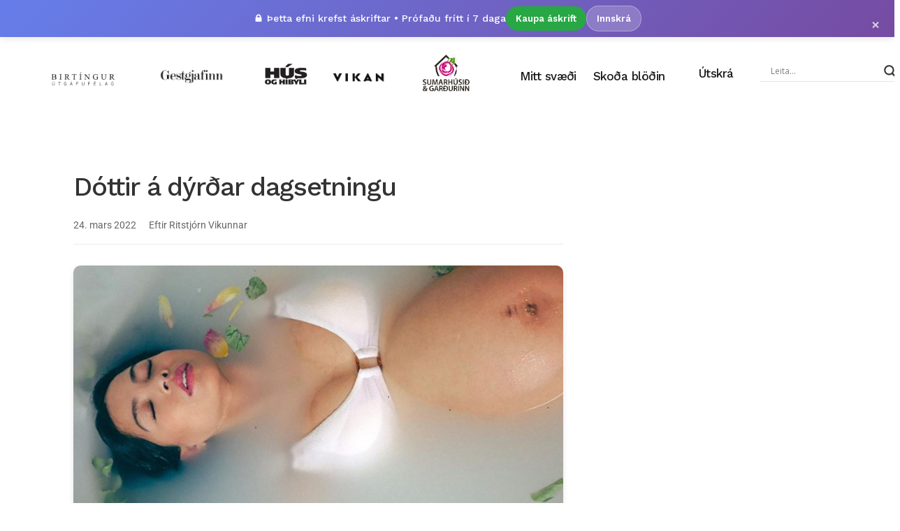

--- FILE ---
content_type: text/html; charset=UTF-8
request_url: https://www.birtingur.is/dottir-a-dyrdar-dagsetningu/
body_size: 30127
content:
<!DOCTYPE html>
<html dir="ltr" lang="is" prefix="og: https://ogp.me/ns#">
<head>
	<meta charset="UTF-8">
	<meta name="viewport" content="width=device-width, initial-scale=1.0, viewport-fit=cover" />		<!-- Cloudflare Web Analytics --><script defer src='https://static.cloudflareinsights.com/beacon.min.js' data-cf-beacon='{"token": "a38e7f216bb342c99b270d5a9ddcc516"}'></script><!-- End Cloudflare Web Analytics --><title>Dóttir á dýrðar dagsetningu | Birtíngur útgáfufélag</title>
	<style>img:is([sizes="auto" i], [sizes^="auto," i]) { contain-intrinsic-size: 3000px 1500px }</style>
	
		<!-- All in One SEO 4.8.9 - aioseo.com -->
	<meta name="description" content="Hjónin Pattra Sriyanonge, tískubloggari á Trendnet, og Theódór Elmar Bjarnason knattspyrnumaður eignuðust sitt annað barn 22. febrúar, dóttur." />
	<meta name="robots" content="max-image-preview:large" />
	<meta name="author" content="Ritstjórn Vikunnar"/>
	<link rel="canonical" href="https://www.birtingur.is/dottir-a-dyrdar-dagsetningu/" />
	<meta name="generator" content="All in One SEO (AIOSEO) 4.8.9" />
		<meta property="og:locale" content="is_IS" />
		<meta property="og:site_name" content="Birtíngur útgáfufélag | Gestgjafinn, Vikan &amp; Hús &amp; híbýli" />
		<meta property="og:type" content="article" />
		<meta property="og:title" content="Dóttir á dýrðar dagsetningu | Birtíngur útgáfufélag" />
		<meta property="og:description" content="Hjónin Pattra Sriyanonge, tískubloggari á Trendnet, og Theódór Elmar Bjarnason knattspyrnumaður eignuðust sitt annað barn 22. febrúar, dóttur." />
		<meta property="og:url" content="https://www.birtingur.is/dottir-a-dyrdar-dagsetningu/" />
		<meta property="og:image" content="https://www.birtingur.is/wp-content/uploads/2022/03/1-Pattra1-e1647606891299.jpg" />
		<meta property="og:image:secure_url" content="https://www.birtingur.is/wp-content/uploads/2022/03/1-Pattra1-e1647606891299.jpg" />
		<meta property="og:image:width" content="1039" />
		<meta property="og:image:height" content="827" />
		<meta property="article:published_time" content="2022-03-24T00:00:00+00:00" />
		<meta property="article:modified_time" content="2022-03-18T12:35:28+00:00" />
		<meta name="twitter:card" content="summary" />
		<meta name="twitter:title" content="Dóttir á dýrðar dagsetningu | Birtíngur útgáfufélag" />
		<meta name="twitter:description" content="Hjónin Pattra Sriyanonge, tískubloggari á Trendnet, og Theódór Elmar Bjarnason knattspyrnumaður eignuðust sitt annað barn 22. febrúar, dóttur." />
		<meta name="twitter:image" content="https://www.birtingur.is/wp-content/uploads/2022/03/1-Pattra1-e1647606891299.jpg" />
		<script type="application/ld+json" class="aioseo-schema">
			{"@context":"https:\/\/schema.org","@graph":[{"@type":"BlogPosting","@id":"https:\/\/www.birtingur.is\/dottir-a-dyrdar-dagsetningu\/#blogposting","name":"D\u00f3ttir \u00e1 d\u00fdr\u00f0ar dagsetningu | Birt\u00edngur \u00fatg\u00e1fuf\u00e9lag","headline":"D\u00f3ttir \u00e1 d\u00fdr\u00f0ar dagsetningu","author":{"@id":"https:\/\/www.birtingur.is\/author\/vikan\/#author"},"publisher":{"@id":"https:\/\/www.birtingur.is\/#organization"},"image":{"@type":"ImageObject","url":"https:\/\/www.birtingur.is\/wp-content\/uploads\/2022\/03\/1-Pattra1-e1647606891299.jpg","width":1039,"height":827},"datePublished":"2022-03-24T00:00:00+00:00","dateModified":"2022-03-18T12:35:28+00:00","inLanguage":"is-IS","mainEntityOfPage":{"@id":"https:\/\/www.birtingur.is\/dottir-a-dyrdar-dagsetningu\/#webpage"},"isPartOf":{"@id":"https:\/\/www.birtingur.is\/dottir-a-dyrdar-dagsetningu\/#webpage"},"articleSection":"Vikan, F\u00f3lk"},{"@type":"BreadcrumbList","@id":"https:\/\/www.birtingur.is\/dottir-a-dyrdar-dagsetningu\/#breadcrumblist","itemListElement":[{"@type":"ListItem","@id":"https:\/\/www.birtingur.is#listItem","position":1,"name":"Home","item":"https:\/\/www.birtingur.is","nextItem":{"@type":"ListItem","@id":"https:\/\/www.birtingur.is\/category\/vikan\/#listItem","name":"Vikan"}},{"@type":"ListItem","@id":"https:\/\/www.birtingur.is\/category\/vikan\/#listItem","position":2,"name":"Vikan","item":"https:\/\/www.birtingur.is\/category\/vikan\/","nextItem":{"@type":"ListItem","@id":"https:\/\/www.birtingur.is\/dottir-a-dyrdar-dagsetningu\/#listItem","name":"D\u00f3ttir \u00e1 d\u00fdr\u00f0ar dagsetningu"},"previousItem":{"@type":"ListItem","@id":"https:\/\/www.birtingur.is#listItem","name":"Home"}},{"@type":"ListItem","@id":"https:\/\/www.birtingur.is\/dottir-a-dyrdar-dagsetningu\/#listItem","position":3,"name":"D\u00f3ttir \u00e1 d\u00fdr\u00f0ar dagsetningu","previousItem":{"@type":"ListItem","@id":"https:\/\/www.birtingur.is\/category\/vikan\/#listItem","name":"Vikan"}}]},{"@type":"Organization","@id":"https:\/\/www.birtingur.is\/#organization","name":"Birt\u00edngur \u00fatg\u00e1fuf\u00e9lag","url":"https:\/\/www.birtingur.is\/"},{"@type":"Person","@id":"https:\/\/www.birtingur.is\/author\/vikan\/#author","url":"https:\/\/www.birtingur.is\/author\/vikan\/","name":"Ritstj\u00f3rn Vikunnar","image":{"@type":"ImageObject","@id":"https:\/\/www.birtingur.is\/dottir-a-dyrdar-dagsetningu\/#authorImage","url":"https:\/\/www.birtingur.is\/wp-content\/themes\/generik-child\/images\/default-avatar.png","width":96,"height":96,"caption":"Ritstj\u00f3rn Vikunnar"}},{"@type":"WebPage","@id":"https:\/\/www.birtingur.is\/dottir-a-dyrdar-dagsetningu\/#webpage","url":"https:\/\/www.birtingur.is\/dottir-a-dyrdar-dagsetningu\/","name":"D\u00f3ttir \u00e1 d\u00fdr\u00f0ar dagsetningu | Birt\u00edngur \u00fatg\u00e1fuf\u00e9lag","description":"Hj\u00f3nin Pattra Sriyanonge, t\u00edskubloggari \u00e1 Trendnet, og The\u00f3d\u00f3r Elmar Bjarnason knattspyrnuma\u00f0ur eignu\u00f0ust sitt anna\u00f0 barn 22. febr\u00faar, d\u00f3ttur.","inLanguage":"is-IS","isPartOf":{"@id":"https:\/\/www.birtingur.is\/#website"},"breadcrumb":{"@id":"https:\/\/www.birtingur.is\/dottir-a-dyrdar-dagsetningu\/#breadcrumblist"},"author":{"@id":"https:\/\/www.birtingur.is\/author\/vikan\/#author"},"creator":{"@id":"https:\/\/www.birtingur.is\/author\/vikan\/#author"},"image":{"@type":"ImageObject","url":"https:\/\/www.birtingur.is\/wp-content\/uploads\/2022\/03\/1-Pattra1-e1647606891299.jpg","@id":"https:\/\/www.birtingur.is\/dottir-a-dyrdar-dagsetningu\/#mainImage","width":1039,"height":827},"primaryImageOfPage":{"@id":"https:\/\/www.birtingur.is\/dottir-a-dyrdar-dagsetningu\/#mainImage"},"datePublished":"2022-03-24T00:00:00+00:00","dateModified":"2022-03-18T12:35:28+00:00"},{"@type":"WebSite","@id":"https:\/\/www.birtingur.is\/#website","url":"https:\/\/www.birtingur.is\/","name":"Birt\u00edngur \u00fatg\u00e1fuf\u00e9lag","inLanguage":"is-IS","publisher":{"@id":"https:\/\/www.birtingur.is\/#organization"}}]}
		</script>
		<!-- All in One SEO -->

<link rel='dns-prefetch' href='//cdn.jsdelivr.net' />
<link rel='dns-prefetch' href='//fonts.googleapis.com' />
<link rel="alternate" type="application/rss+xml" title="Birtíngur útgáfufélag &raquo; Straumur" href="https://www.birtingur.is/feed/" />
<link rel="alternate" type="application/rss+xml" title="Birtíngur útgáfufélag &raquo; Straumur athugasemda" href="https://www.birtingur.is/comments/feed/" />
		<style>
			.lazyload,
			.lazyloading {
				max-width: 100%;
			}
		</style>
		<script type="text/javascript">
/* <![CDATA[ */
window._wpemojiSettings = {"baseUrl":"https:\/\/s.w.org\/images\/core\/emoji\/16.0.1\/72x72\/","ext":".png","svgUrl":"https:\/\/s.w.org\/images\/core\/emoji\/16.0.1\/svg\/","svgExt":".svg","source":{"concatemoji":"https:\/\/www.birtingur.is\/wp-includes\/js\/wp-emoji-release.min.js?ver=6.8.2"}};
/*! This file is auto-generated */
!function(s,n){var o,i,e;function c(e){try{var t={supportTests:e,timestamp:(new Date).valueOf()};sessionStorage.setItem(o,JSON.stringify(t))}catch(e){}}function p(e,t,n){e.clearRect(0,0,e.canvas.width,e.canvas.height),e.fillText(t,0,0);var t=new Uint32Array(e.getImageData(0,0,e.canvas.width,e.canvas.height).data),a=(e.clearRect(0,0,e.canvas.width,e.canvas.height),e.fillText(n,0,0),new Uint32Array(e.getImageData(0,0,e.canvas.width,e.canvas.height).data));return t.every(function(e,t){return e===a[t]})}function u(e,t){e.clearRect(0,0,e.canvas.width,e.canvas.height),e.fillText(t,0,0);for(var n=e.getImageData(16,16,1,1),a=0;a<n.data.length;a++)if(0!==n.data[a])return!1;return!0}function f(e,t,n,a){switch(t){case"flag":return n(e,"\ud83c\udff3\ufe0f\u200d\u26a7\ufe0f","\ud83c\udff3\ufe0f\u200b\u26a7\ufe0f")?!1:!n(e,"\ud83c\udde8\ud83c\uddf6","\ud83c\udde8\u200b\ud83c\uddf6")&&!n(e,"\ud83c\udff4\udb40\udc67\udb40\udc62\udb40\udc65\udb40\udc6e\udb40\udc67\udb40\udc7f","\ud83c\udff4\u200b\udb40\udc67\u200b\udb40\udc62\u200b\udb40\udc65\u200b\udb40\udc6e\u200b\udb40\udc67\u200b\udb40\udc7f");case"emoji":return!a(e,"\ud83e\udedf")}return!1}function g(e,t,n,a){var r="undefined"!=typeof WorkerGlobalScope&&self instanceof WorkerGlobalScope?new OffscreenCanvas(300,150):s.createElement("canvas"),o=r.getContext("2d",{willReadFrequently:!0}),i=(o.textBaseline="top",o.font="600 32px Arial",{});return e.forEach(function(e){i[e]=t(o,e,n,a)}),i}function t(e){var t=s.createElement("script");t.src=e,t.defer=!0,s.head.appendChild(t)}"undefined"!=typeof Promise&&(o="wpEmojiSettingsSupports",i=["flag","emoji"],n.supports={everything:!0,everythingExceptFlag:!0},e=new Promise(function(e){s.addEventListener("DOMContentLoaded",e,{once:!0})}),new Promise(function(t){var n=function(){try{var e=JSON.parse(sessionStorage.getItem(o));if("object"==typeof e&&"number"==typeof e.timestamp&&(new Date).valueOf()<e.timestamp+604800&&"object"==typeof e.supportTests)return e.supportTests}catch(e){}return null}();if(!n){if("undefined"!=typeof Worker&&"undefined"!=typeof OffscreenCanvas&&"undefined"!=typeof URL&&URL.createObjectURL&&"undefined"!=typeof Blob)try{var e="postMessage("+g.toString()+"("+[JSON.stringify(i),f.toString(),p.toString(),u.toString()].join(",")+"));",a=new Blob([e],{type:"text/javascript"}),r=new Worker(URL.createObjectURL(a),{name:"wpTestEmojiSupports"});return void(r.onmessage=function(e){c(n=e.data),r.terminate(),t(n)})}catch(e){}c(n=g(i,f,p,u))}t(n)}).then(function(e){for(var t in e)n.supports[t]=e[t],n.supports.everything=n.supports.everything&&n.supports[t],"flag"!==t&&(n.supports.everythingExceptFlag=n.supports.everythingExceptFlag&&n.supports[t]);n.supports.everythingExceptFlag=n.supports.everythingExceptFlag&&!n.supports.flag,n.DOMReady=!1,n.readyCallback=function(){n.DOMReady=!0}}).then(function(){return e}).then(function(){var e;n.supports.everything||(n.readyCallback(),(e=n.source||{}).concatemoji?t(e.concatemoji):e.wpemoji&&e.twemoji&&(t(e.twemoji),t(e.wpemoji)))}))}((window,document),window._wpemojiSettings);
/* ]]> */
</script>
<link rel='stylesheet' id='hfe-widgets-style-css' href='https://www.birtingur.is/wp-content/plugins/header-footer-elementor/inc/widgets-css/frontend.css?ver=2.6.1' type='text/css' media='all' />
<style id='wp-emoji-styles-inline-css' type='text/css'>

	img.wp-smiley, img.emoji {
		display: inline !important;
		border: none !important;
		box-shadow: none !important;
		height: 1em !important;
		width: 1em !important;
		margin: 0 0.07em !important;
		vertical-align: -0.1em !important;
		background: none !important;
		padding: 0 !important;
	}
</style>
<link rel='stylesheet' id='wp-block-library-css' href='https://www.birtingur.is/wp-includes/css/dist/block-library/style.min.css?ver=6.8.2' type='text/css' media='all' />
<style id='classic-theme-styles-inline-css' type='text/css'>
/*! This file is auto-generated */
.wp-block-button__link{color:#fff;background-color:#32373c;border-radius:9999px;box-shadow:none;text-decoration:none;padding:calc(.667em + 2px) calc(1.333em + 2px);font-size:1.125em}.wp-block-file__button{background:#32373c;color:#fff;text-decoration:none}
</style>
<style id='global-styles-inline-css' type='text/css'>
:root{--wp--preset--aspect-ratio--square: 1;--wp--preset--aspect-ratio--4-3: 4/3;--wp--preset--aspect-ratio--3-4: 3/4;--wp--preset--aspect-ratio--3-2: 3/2;--wp--preset--aspect-ratio--2-3: 2/3;--wp--preset--aspect-ratio--16-9: 16/9;--wp--preset--aspect-ratio--9-16: 9/16;--wp--preset--color--black: #000000;--wp--preset--color--cyan-bluish-gray: #abb8c3;--wp--preset--color--white: #ffffff;--wp--preset--color--pale-pink: #f78da7;--wp--preset--color--vivid-red: #cf2e2e;--wp--preset--color--luminous-vivid-orange: #ff6900;--wp--preset--color--luminous-vivid-amber: #fcb900;--wp--preset--color--light-green-cyan: #7bdcb5;--wp--preset--color--vivid-green-cyan: #00d084;--wp--preset--color--pale-cyan-blue: #8ed1fc;--wp--preset--color--vivid-cyan-blue: #0693e3;--wp--preset--color--vivid-purple: #9b51e0;--wp--preset--gradient--vivid-cyan-blue-to-vivid-purple: linear-gradient(135deg,rgba(6,147,227,1) 0%,rgb(155,81,224) 100%);--wp--preset--gradient--light-green-cyan-to-vivid-green-cyan: linear-gradient(135deg,rgb(122,220,180) 0%,rgb(0,208,130) 100%);--wp--preset--gradient--luminous-vivid-amber-to-luminous-vivid-orange: linear-gradient(135deg,rgba(252,185,0,1) 0%,rgba(255,105,0,1) 100%);--wp--preset--gradient--luminous-vivid-orange-to-vivid-red: linear-gradient(135deg,rgba(255,105,0,1) 0%,rgb(207,46,46) 100%);--wp--preset--gradient--very-light-gray-to-cyan-bluish-gray: linear-gradient(135deg,rgb(238,238,238) 0%,rgb(169,184,195) 100%);--wp--preset--gradient--cool-to-warm-spectrum: linear-gradient(135deg,rgb(74,234,220) 0%,rgb(151,120,209) 20%,rgb(207,42,186) 40%,rgb(238,44,130) 60%,rgb(251,105,98) 80%,rgb(254,248,76) 100%);--wp--preset--gradient--blush-light-purple: linear-gradient(135deg,rgb(255,206,236) 0%,rgb(152,150,240) 100%);--wp--preset--gradient--blush-bordeaux: linear-gradient(135deg,rgb(254,205,165) 0%,rgb(254,45,45) 50%,rgb(107,0,62) 100%);--wp--preset--gradient--luminous-dusk: linear-gradient(135deg,rgb(255,203,112) 0%,rgb(199,81,192) 50%,rgb(65,88,208) 100%);--wp--preset--gradient--pale-ocean: linear-gradient(135deg,rgb(255,245,203) 0%,rgb(182,227,212) 50%,rgb(51,167,181) 100%);--wp--preset--gradient--electric-grass: linear-gradient(135deg,rgb(202,248,128) 0%,rgb(113,206,126) 100%);--wp--preset--gradient--midnight: linear-gradient(135deg,rgb(2,3,129) 0%,rgb(40,116,252) 100%);--wp--preset--font-size--small: 13px;--wp--preset--font-size--medium: 20px;--wp--preset--font-size--large: 36px;--wp--preset--font-size--x-large: 42px;--wp--preset--spacing--20: 0.44rem;--wp--preset--spacing--30: 0.67rem;--wp--preset--spacing--40: 1rem;--wp--preset--spacing--50: 1.5rem;--wp--preset--spacing--60: 2.25rem;--wp--preset--spacing--70: 3.38rem;--wp--preset--spacing--80: 5.06rem;--wp--preset--shadow--natural: 6px 6px 9px rgba(0, 0, 0, 0.2);--wp--preset--shadow--deep: 12px 12px 50px rgba(0, 0, 0, 0.4);--wp--preset--shadow--sharp: 6px 6px 0px rgba(0, 0, 0, 0.2);--wp--preset--shadow--outlined: 6px 6px 0px -3px rgba(255, 255, 255, 1), 6px 6px rgba(0, 0, 0, 1);--wp--preset--shadow--crisp: 6px 6px 0px rgba(0, 0, 0, 1);}:where(.is-layout-flex){gap: 0.5em;}:where(.is-layout-grid){gap: 0.5em;}body .is-layout-flex{display: flex;}.is-layout-flex{flex-wrap: wrap;align-items: center;}.is-layout-flex > :is(*, div){margin: 0;}body .is-layout-grid{display: grid;}.is-layout-grid > :is(*, div){margin: 0;}:where(.wp-block-columns.is-layout-flex){gap: 2em;}:where(.wp-block-columns.is-layout-grid){gap: 2em;}:where(.wp-block-post-template.is-layout-flex){gap: 1.25em;}:where(.wp-block-post-template.is-layout-grid){gap: 1.25em;}.has-black-color{color: var(--wp--preset--color--black) !important;}.has-cyan-bluish-gray-color{color: var(--wp--preset--color--cyan-bluish-gray) !important;}.has-white-color{color: var(--wp--preset--color--white) !important;}.has-pale-pink-color{color: var(--wp--preset--color--pale-pink) !important;}.has-vivid-red-color{color: var(--wp--preset--color--vivid-red) !important;}.has-luminous-vivid-orange-color{color: var(--wp--preset--color--luminous-vivid-orange) !important;}.has-luminous-vivid-amber-color{color: var(--wp--preset--color--luminous-vivid-amber) !important;}.has-light-green-cyan-color{color: var(--wp--preset--color--light-green-cyan) !important;}.has-vivid-green-cyan-color{color: var(--wp--preset--color--vivid-green-cyan) !important;}.has-pale-cyan-blue-color{color: var(--wp--preset--color--pale-cyan-blue) !important;}.has-vivid-cyan-blue-color{color: var(--wp--preset--color--vivid-cyan-blue) !important;}.has-vivid-purple-color{color: var(--wp--preset--color--vivid-purple) !important;}.has-black-background-color{background-color: var(--wp--preset--color--black) !important;}.has-cyan-bluish-gray-background-color{background-color: var(--wp--preset--color--cyan-bluish-gray) !important;}.has-white-background-color{background-color: var(--wp--preset--color--white) !important;}.has-pale-pink-background-color{background-color: var(--wp--preset--color--pale-pink) !important;}.has-vivid-red-background-color{background-color: var(--wp--preset--color--vivid-red) !important;}.has-luminous-vivid-orange-background-color{background-color: var(--wp--preset--color--luminous-vivid-orange) !important;}.has-luminous-vivid-amber-background-color{background-color: var(--wp--preset--color--luminous-vivid-amber) !important;}.has-light-green-cyan-background-color{background-color: var(--wp--preset--color--light-green-cyan) !important;}.has-vivid-green-cyan-background-color{background-color: var(--wp--preset--color--vivid-green-cyan) !important;}.has-pale-cyan-blue-background-color{background-color: var(--wp--preset--color--pale-cyan-blue) !important;}.has-vivid-cyan-blue-background-color{background-color: var(--wp--preset--color--vivid-cyan-blue) !important;}.has-vivid-purple-background-color{background-color: var(--wp--preset--color--vivid-purple) !important;}.has-black-border-color{border-color: var(--wp--preset--color--black) !important;}.has-cyan-bluish-gray-border-color{border-color: var(--wp--preset--color--cyan-bluish-gray) !important;}.has-white-border-color{border-color: var(--wp--preset--color--white) !important;}.has-pale-pink-border-color{border-color: var(--wp--preset--color--pale-pink) !important;}.has-vivid-red-border-color{border-color: var(--wp--preset--color--vivid-red) !important;}.has-luminous-vivid-orange-border-color{border-color: var(--wp--preset--color--luminous-vivid-orange) !important;}.has-luminous-vivid-amber-border-color{border-color: var(--wp--preset--color--luminous-vivid-amber) !important;}.has-light-green-cyan-border-color{border-color: var(--wp--preset--color--light-green-cyan) !important;}.has-vivid-green-cyan-border-color{border-color: var(--wp--preset--color--vivid-green-cyan) !important;}.has-pale-cyan-blue-border-color{border-color: var(--wp--preset--color--pale-cyan-blue) !important;}.has-vivid-cyan-blue-border-color{border-color: var(--wp--preset--color--vivid-cyan-blue) !important;}.has-vivid-purple-border-color{border-color: var(--wp--preset--color--vivid-purple) !important;}.has-vivid-cyan-blue-to-vivid-purple-gradient-background{background: var(--wp--preset--gradient--vivid-cyan-blue-to-vivid-purple) !important;}.has-light-green-cyan-to-vivid-green-cyan-gradient-background{background: var(--wp--preset--gradient--light-green-cyan-to-vivid-green-cyan) !important;}.has-luminous-vivid-amber-to-luminous-vivid-orange-gradient-background{background: var(--wp--preset--gradient--luminous-vivid-amber-to-luminous-vivid-orange) !important;}.has-luminous-vivid-orange-to-vivid-red-gradient-background{background: var(--wp--preset--gradient--luminous-vivid-orange-to-vivid-red) !important;}.has-very-light-gray-to-cyan-bluish-gray-gradient-background{background: var(--wp--preset--gradient--very-light-gray-to-cyan-bluish-gray) !important;}.has-cool-to-warm-spectrum-gradient-background{background: var(--wp--preset--gradient--cool-to-warm-spectrum) !important;}.has-blush-light-purple-gradient-background{background: var(--wp--preset--gradient--blush-light-purple) !important;}.has-blush-bordeaux-gradient-background{background: var(--wp--preset--gradient--blush-bordeaux) !important;}.has-luminous-dusk-gradient-background{background: var(--wp--preset--gradient--luminous-dusk) !important;}.has-pale-ocean-gradient-background{background: var(--wp--preset--gradient--pale-ocean) !important;}.has-electric-grass-gradient-background{background: var(--wp--preset--gradient--electric-grass) !important;}.has-midnight-gradient-background{background: var(--wp--preset--gradient--midnight) !important;}.has-small-font-size{font-size: var(--wp--preset--font-size--small) !important;}.has-medium-font-size{font-size: var(--wp--preset--font-size--medium) !important;}.has-large-font-size{font-size: var(--wp--preset--font-size--large) !important;}.has-x-large-font-size{font-size: var(--wp--preset--font-size--x-large) !important;}
:where(.wp-block-post-template.is-layout-flex){gap: 1.25em;}:where(.wp-block-post-template.is-layout-grid){gap: 1.25em;}
:where(.wp-block-columns.is-layout-flex){gap: 2em;}:where(.wp-block-columns.is-layout-grid){gap: 2em;}
:root :where(.wp-block-pullquote){font-size: 1.5em;line-height: 1.6;}
</style>
<link rel='stylesheet' id='widgetopts-styles-css' href='https://www.birtingur.is/wp-content/plugins/widget-options/assets/css/widget-options.css?ver=4.1.2' type='text/css' media='all' />
<link rel='stylesheet' id='hfe-style-css' href='https://www.birtingur.is/wp-content/plugins/header-footer-elementor/assets/css/header-footer-elementor.css?ver=2.6.1' type='text/css' media='all' />
<link rel='stylesheet' id='elementor-frontend-css' href='https://www.birtingur.is/wp-content/plugins/elementor/assets/css/frontend.min.css?ver=3.32.3' type='text/css' media='all' />
<link rel='stylesheet' id='elementor-post-79757-css' href='https://www.birtingur.is/wp-content/uploads/elementor/css/post-79757.css?ver=1767777453' type='text/css' media='all' />
<link rel='stylesheet' id='base-desktop-css' href='https://www.birtingur.is/wp-content/uploads/elementor/css/base-desktop.css?ver=all' type='text/css' media='all' />
<link rel='stylesheet' id='elementor-post-8041-css' href='https://www.birtingur.is/wp-content/uploads/elementor/css/post-8041.css?ver=1768942353' type='text/css' media='all' />
<link rel='stylesheet' id='generik_style-css' href='https://www.birtingur.is/wp-content/themes/generik/style.css?1757977401&#038;ver=6.8.2' type='text/css' media='all' />
<link rel='stylesheet' id='child-style-css' href='https://www.birtingur.is/wp-content/themes/generik-child/style.css?ver=1636644519' type='text/css' media='all' />
<link rel='stylesheet' id='bootstrap-formcheck-css' href='https://www.birtingur.is/wp-content/themes/generik-child/askell/formcheck.css?ver=1636644519' type='text/css' media='all' />
<link rel='stylesheet' id='askell-styles-css' href='https://www.birtingur.is/wp-content/themes/generik-child/askell.css?ver=1633144768' type='text/css' media='' />
<style id='askell-styles-inline-css' type='text/css'>

        /* Ensure Bootstrap grid containers are properly constrained */
        #content_main .container {
            box-sizing: border-box;
        }
        
        #content_main .row {
            box-sizing: border-box;
        }
        
        #content_main .col-md-8,
        #content_main .col-md-4 {
            box-sizing: border-box;
        }
        
        #content_main .col-md-8 .widget_container,
        #content_main .col-md-8 .content_page {
            max-width: 100%;
            width: 100%;
            box-sizing: border-box;
        }
        
        .article-preview-container {
            font-family: -apple-system, BlinkMacSystemFont, "Segoe UI", Roboto, "Helvetica Neue", Arial, sans-serif;
            max-width: 100%;
            width: 100%;
            box-sizing: border-box;
        }
        
        /* Ensure article preview container respects Bootstrap column width */
        #content_main .col-md-8 .article-preview-container {
            max-width: 100%;
        }
        
        .article-preview-container .article-title {
            font-weight: 700;
            line-height: 1.2;
        }
        
        .article-preview-container .article-meta {
            border-bottom: 1px solid #e9ecef;
            padding-bottom: 15px;
        }
        
        .article-preview-container .article-preview-content {
            border-bottom: 1px solid #e9ecef;
            padding-bottom: 20px;
            max-width: 100%;
            width: 100%;
            box-sizing: border-box;
            overflow-wrap: normal;
            word-break: normal;
            word-wrap: normal;
            hyphens: none;
            -webkit-hyphens: none;
            -moz-hyphens: none;
            -ms-hyphens: none;
        }
        
        /* Wrap at word boundaries, only break very long words if needed */
        .article-preview-container .article-preview-content p {
            word-break: normal;
            overflow-wrap: break-word;
            word-wrap: break-word;
            hyphens: none;
            -webkit-hyphens: none;
            -moz-hyphens: none;
            -ms-hyphens: none;
            white-space: normal;
        }
        
        .article-preview-container .subscription-required {
            box-shadow: 0 4px 6px rgba(0, 0, 0, 0.1);
            transition: transform 0.2s ease;
        }
        
        .article-preview-container .subscription-required:hover {
            transform: translateY(-2px);
        }
        
        /* Unified subscription required styling */
        .subscription-required {
            box-shadow: 0 4px 6px rgba(0, 0, 0, 0.1) !important;
            transition: transform 0.2s ease !important;
        }
        
        .subscription-required:hover {
            transform: translateY(-2px) !important;
        }
        
        
        /* Removed CSS rules that hide login/logout buttons - let Elementor handle visibility */
        
        /* ===========================================
           FOOTER RESPONSIVE OPTIMIZATION
           Desktop, Tablet & Mobile
           =========================================== */
        
        /* CRITICAL: Force show the hidden footer section on all devices */
        body .elementor-8041 .elementor-element-9a9b448.elementor-hidden-phone,
        body .elementor-8041 .elementor-hidden-phone {
            display: block !important;
        }
        
        /* ----- GLOBAL FOOTER ENHANCEMENTS ----- */
        
        /* Subtle top accent line */
        body .elementor-8041 > .elementor-container > .elementor-column:first-child > .elementor-widget-wrap > .elementor-section:first-child {
            border-top: 3px solid #C8102E !important; /* Red accent - Birtíngur brand color */
        }
        
        /* Smooth transitions for all interactive elements */
        body .elementor-8041 a,
        body .elementor-8041 .elementor-heading-title,
        body .elementor-8041 .elementor-social-icon {
            transition: all 0.25s ease !important;
        }
        
        /* Make email links stand out */
        body .elementor-8041 a[href^="mailto:"] {
            color: #FFD700 !important; /* Gold color for email */
            text-decoration: underline !important;
            text-underline-offset: 3px !important;
        }
        
        body .elementor-8041 a[href^="mailto:"]:hover {
            color: #FFFFFF !important;
            text-decoration: none !important;
        }
        
        /* Better link underline on hover */
        body .elementor-8041 .elementor-heading-title a:hover {
            text-decoration: underline !important;
            text-underline-offset: 4px !important;
        }
        
        /* Subtle glow effect on social icons hover */
        body .elementor-8041 .elementor-social-icon:hover {
            box-shadow: 0 0 15px rgba(255, 255, 255, 0.3) !important;
        }
        
        /* Copyright text styling */
        body .elementor-8041 .elementor-element-8e33c30,
        body .elementor-8041 .elementor-element-af0a9a7 {
            opacity: 0.7 !important;
            transition: opacity 0.3s ease !important;
        }
        
        body .elementor-8041 .elementor-element-8e33c30:hover,
        body .elementor-8041 .elementor-element-af0a9a7:hover {
            opacity: 1 !important;
        }
        
        /* ----- DESKTOP (1025px+) ----- */
        @media screen and (min-width: 1025px) {
            /* Clean 3-column layout */
            body .elementor-8041 .elementor-container {
                max-width: 1100px !important;
                margin: 0 auto !important;
                gap: 30px !important;
            }
            
            /* Column styling */
            body .elementor-8041 .elementor-inner-column {
                padding: 0 20px !important;
            }
            
            /* Left border separators */
            body .elementor-8041 .elementor-element-87e5335 > .elementor-element-populated,
            body .elementor-8041 .elementor-element-e030fbf > .elementor-element-populated {
                border-left: 1px solid #444 !important;
                padding-left: 25px !important;
            }
            
            /* Link styling */
            body .elementor-8041 .elementor-heading-title {
                font-size: 14px !important;
                line-height: 1.8 !important;
                margin-bottom: 8px !important;
            }
            
            body .elementor-8041 .elementor-heading-title a {
                color: #CCCCCC !important;
                transition: color 0.2s ease !important;
            }
            
            body .elementor-8041 .elementor-heading-title a:hover {
                color: #FFFFFF !important;
            }
            
            /* Section headings */
            body .elementor-8041 .elementor-element-2295a09 .elementor-heading-title,
            body .elementor-8041 .elementor-element-8d81bd1 .elementor-heading-title {
                font-size: 16px !important;
                font-weight: 600 !important;
                color: #FFFFFF !important;
                margin-bottom: 15px !important;
            }
            
            /* Social icons */
            body .elementor-8041 .elementor-social-icon {
                font-size: 16px !important;
                padding: 8px !important;
                transition: transform 0.2s ease !important;
            }
            
            body .elementor-8041 .elementor-social-icon:hover {
                transform: scale(1.1) !important;
            }
        }
        
        /* ----- TABLET (768px - 1024px) ----- */
        @media screen and (min-width: 768px) and (max-width: 1024px) {
            /* Tighter 3-column layout for tablet */
            body .elementor-8041 .elementor-container {
                max-width: 100% !important;
                padding: 0 20px !important;
                gap: 15px !important;
            }
            
            /* Reduce column padding */
            body .elementor-8041 .elementor-inner-column {
                padding: 0 10px !important;
            }
            
            /* Smaller text on tablet */
            body .elementor-8041 .elementor-heading-title {
                font-size: 13px !important;
                line-height: 1.7 !important;
                margin-bottom: 6px !important;
            }
            
            /* Section headings */
            body .elementor-8041 .elementor-element-2295a09 .elementor-heading-title,
            body .elementor-8041 .elementor-element-8d81bd1 .elementor-heading-title {
                font-size: 15px !important;
                margin-bottom: 12px !important;
            }
            
            /* Thinner borders */
            body .elementor-8041 .elementor-element-87e5335 > .elementor-element-populated,
            body .elementor-8041 .elementor-element-e030fbf > .elementor-element-populated {
                border-left: 1px solid #444 !important;
                padding-left: 15px !important;
            }
            
            /* Smaller social icons */
            body .elementor-8041 .elementor-social-icon {
                font-size: 14px !important;
                padding: 6px !important;
            }
            
            /* Footer section padding */
            body .elementor-8041 .elementor-section {
                padding: 25px 15px !important;
            }
        }
        
        /* ----- MOBILE (up to 767px) ----- */
        @media screen and (max-width: 767px) {
            /* Force footer container to stack vertically */
            body .elementor-8041 .elementor-container,
            body .elementor-8041 .elementor-row,
            body .elementor-8041 .elementor-section .elementor-container {
                flex-wrap: wrap !important;
                flex-direction: column !important;
                display: flex !important;
                padding: 0 !important;
            }
            
            /* Make ALL footer columns full width on mobile */
            body .elementor-8041 .elementor-column,
            body .elementor-8041 .elementor-col-33,
            body .elementor-8041 .elementor-col-50,
            body .elementor-8041 [data-element_type="column"],
            body .elementor-8041 .elementor-inner-column {
                width: 100% !important;
                max-width: 100% !important;
                flex: 0 0 100% !important;
            }
            
            /* Add spacing between sections */
            body .elementor-8041 .elementor-inner-column > .elementor-element-populated {
                margin: 0 0 20px 0 !important;
                padding: 15px 20px 20px 20px !important;
                border-left: none !important;
                border-bottom: 1px solid #333 !important;
            }
            
            /* Last column no border */
            body .elementor-8041 .elementor-inner-column:last-child > .elementor-element-populated {
                border-bottom: none !important;
                margin-bottom: 0 !important;
            }
            
            /* Center align footer content on mobile */
            body .elementor-8041 .elementor-widget-wrap {
                text-align: center !important;
                justify-content: center !important;
            }
            
            /* Footer section padding */
            body .elementor-8041 .elementor-section {
                padding: 20px 10px !important;
            }
            
            /* Make headings white and readable */
            body .elementor-8041 .elementor-heading-title {
                font-size: 15px !important;
                line-height: 1.6 !important;
                padding: 6px 0 !important;
                margin-bottom: 5px !important;
            }
            
            body .elementor-8041 .elementor-heading-title a {
                color: #FFFFFF !important;
                display: block !important;
                padding: 6px 0 !important;
            }
            
            /* Section headings larger on mobile */
            body .elementor-8041 .elementor-element-2295a09 .elementor-heading-title,
            body .elementor-8041 .elementor-element-8d81bd1 .elementor-heading-title {
                font-size: 17px !important;
                font-weight: 600 !important;
                color: #FFFFFF !important;
                margin-bottom: 15px !important;
            }
            
            /* Larger social icons for touch targets */
            body .elementor-8041 .elementor-social-icons-wrapper {
                justify-content: center !important;
                margin: 15px 0 !important;
            }
            
            body .elementor-8041 .elementor-social-icon {
                font-size: 22px !important;
                padding: 10px !important;
                margin: 0 8px !important;
            }
            
            /* Copyright text readable */
            body .elementor-8041 .elementor-element-8e33c30 .elementor-heading-title,
            body .elementor-8041 .elementor-element-af0a9a7 .elementor-heading-title {
                font-size: 11px !important;
                color: #999999 !important;
                line-height: 1.5 !important;
            }
            
            /* Logo smaller on mobile */
            body .elementor-8041 .elementor-element-e3b5d78 img {
                width: 40% !important;
                max-width: 120px !important;
            }
        }
    
</style>
<link rel='stylesheet' id='glightbox-css' href='https://cdn.jsdelivr.net/npm/glightbox@3.2.0/dist/css/glightbox.min.css?ver=3.2.0' type='text/css' media='all' />
<link rel='stylesheet' id='generik_fonts_url-css' href='//fonts.googleapis.com/css?family=Work+Sans%3A600%7CWork+Sans%3A500%7CWork+Sans%3A400%7CWork+Sans%3A400%2C400&#038;subset=latin%2Clatin-ext%2Ccyrillic%2Ccyrillic-ext%2Cgreek%2Cgreek-ext%2Cvietnamese&#038;ver=1.2' type='text/css' media='all' />
<link rel='stylesheet' id='bootstrap-css' href='https://www.birtingur.is/wp-content/themes/generik/css/bootstrap.css?ver=1.2' type='text/css' media='all' />
<link rel='stylesheet' id='generik_responsive-css' href='https://www.birtingur.is/wp-content/themes/generik/css/responsive.css?ver=1.2' type='text/css' media='all' />
<style id='generik_responsive-inline-css' type='text/css'>
.logo_small_wrapper_table .logo_small_wrapper a img, .headcus5_custom.header_layout_style5_custom .logo_link img, .jl_logo6 .logo_link img, .jl_head_lobl.header_magazine_full_screen .logo_link img{max-height: inherit; max-width: inherit; width: 250px;}
@media only screen and (max-width:767px) {
}



.grid-sidebar .box .jl_post_title_top .image-post-title, .grid-sidebar .blog_large_post_style .post-entry-content .image-post-title, .grid-sidebar .blog_large_post_style .post-entry-content h1, .blog_large_post_style .post-entry-content .image-post-title, .blog_large_post_style .post-entry-content h1, .blog_large_overlay_post_style.box .post-entry-content .image-post-title a{font-size: 30px !important; }
.grid-sidebar .box .image-post-title, .show3_post_col_home .grid4_home_post_display .blog_grid_post_style .image-post-title{font-size: 22px !important; }
.sd{font-size: 25px !important; }

.header_top_bar_wrapper .navigation_wrapper #jl_top_menu li a, .item_slide_caption .post-meta.meta-main-img, .post-meta.meta-main-img, .post-meta-bot-in, .post-meta span, .single-post-meta-wrapper span, .comment time, .post_large_footer_meta, .blog_large_post_style .large_post_content .jelly_read_more_wrapper a, .love_post_view_header a, .header_date_display, .jl_continue_reading, .menu_post_feature .builder_cat_title_list_style li, .builder_cat_title_list_style li, .main_new_ticker_wrapper .post-date, .main_new_ticker_wrapper .news_ticker_title_style, .jl_rating_front .jl_rating_value, .pop_post_right_slider .headding_pop_post, .jl_main_right_number .jl_number_list, .jl_grid_more .jl_slider_readding, .page_builder_listpost.jelly_homepage_builder .jl_list_more a, .jl_s_slide_text_wrapper .banner-container .jl_ssider_more, .jl_large_builder.jelly_homepage_builder .jl_large_more, .feature-image-link.image_post .jl_small_list_num, .social-count-plus .count, .social-count-plus .label, .jl_instagram .instagram-pics + .clear a, .single-post-meta-wrapper .jm-post-like{font-family: Work Sans !important;}
#mainmenu > li > a, .menu_post_feature li, #content_nav .menu_moble_slide > li a, .header_layout_style3_custom .navigation_wrapper > ul > li > a, .header_magazine_full_screen .navigation_wrapper .jl_main_menu > li > a, .jl_ft_mini .menu-footer li a{font-family: Work Sans !important;  font-size:17px !important; font-weight:400 !important; text-transform: none !important; letter-spacing: -0.025em !important;}
.navigation_wrapper #mainmenu.jl_main_menu > li li > a, .social-count-plus span, .jl_social_counter .num-count, .jl_count_style_2 .jlsocial-element-right{font-family: Work Sans !important;}

.jl_sm_post .jl_mt_count, .jl_post_meta .jl_author_img_w a, .jl_post_meta, .jl_post_meta_s span, .jl_post_meta span, .meta-category-small a, #commentform #submit, .wpcf7-form-control.wpcf7-submit, .single_post_share_icons, .single_post_tag_layout li a, .jl-load-link, .jl_m_below_w .text-box .jl_ssider_more,.woocommerce #respond input#submit, .woocommerce a.button, .woocommerce button.button, .woocommerce input.button, .woocommerce-cart .wc-proceed-to-checkout a.checkout-button, .single-post-meta-wrapper span, .wp-block-button .wp-block-button__link, .wp-block-file__button, .link_home404, .jellywp_pagination ul, blockquote cite, .jl_f_more, .jl_f_postbox .jl_f_more, .logged-in-as, .comment-notes, .widget_rss ul li .rss-date, .pagination-nextprev .pagination-link, .i_foot_l a, .jl_box_info .jl_box_title{font-family: Work Sans !important; font-weight: 600; text-transform: capitalize !important; letter-spacing: .04em !important; font-size:11px !important;}
.single_post_tag_layout li a{font-size: 10px !important;}
#commentform #submit, .wpcf7-form-control.wpcf7-submit .jl-load-link, .jl_m_below_w .text-box .jl_ssider_more,.woocommerce #respond input#submit, .woocommerce a.button, .woocommerce button.button, .woocommerce input.button, .woocommerce-cart .wc-proceed-to-checkout a.checkout-button, .wp-block-button .wp-block-button__link, .wp-block-file__button, .link_home404, .jellywp_pagination ul, blockquote cite, .jl_f_more, .jl_f_postbox .jl_f_more{font-family: Work Sans !important; font-weight: 600;}
.jl_f_cat a{font-family: Work Sans !important; font-weight: 600; text-transform: capitalize !important; letter-spacing: .04em !important; font-size: 12px !important;}

.jl_mg_wrapper .jl_mg_main p, .jl_m_right .jl_m_right_content p, .jl_grid_w .text-box p, .post_content .jl_score_main_w .review-summary p, .jl_ideas_sum span, .auth p{font-size: 14px; line-height: 1.6;}
body, p, .content_single_page p, .single_section_content .post_content, .single_section_content .post_content p{font-size: 15px; line-height: 1.8;}
body, p, .date_post_large_display, #search_block_top #search_query_top, .tagcloud a, .format-quote a p.quote_source, .blog_large_post_style .large_post_content .jelly_read_more_wrapper a, .blog_grid_post_style .jelly_read_more_wrapper a, .blog_list_post_style .jelly_read_more_wrapper a, .pagination-more div a,
.meta-category-small-builder a, .full-slider-wrapper .banner-carousel-item .banner-container .more_btn a, .single-item-slider .banner-carousel-item .banner-container .more_btn a{font-family:Work Sans !important; font-weight: 400 !important;}
.single_section_content .post_content blockquote p{font-size: 22px !important; text-transform: none !important; line-height: 1.3;}
.wp-caption p.wp-caption-text{font-size: 14px !important;}
h1, h2, h3, h4, h5, h6, .postnav #prepost, .postnav  #nextpost, .bbp-forum-title, .jl_cat_img_w .jl_cm_overlay, li.woocommerce-mini-cart-item a:not(.remove), .woocommerce-page .product-name a, .comment-meta .comment-author-name, .jl_cpost_title, blockquote p, .jl_cmlist_w .text-box h3 a, .widget_rss ul li .rsswidget, .jl_score_main_w .jl_score_main .jl_star_re .jl_star_val, #jl-review-box ul li, .jl-renut-text{font-weight: 500 !important; text-transform:none !important;  letter-spacing: -0.03125em !important;}
.footer_carousel .meta-comment, .item_slide_caption h1 a,  .tickerfloat, .box-1 .inside h3, .detailholder.medium h3, .feature-post-list .feature-post-title, .widget-title h2, .image-post-title, .grid.caption_header h3, ul.tabs li a, h1, h2, h3, h4, h5, h6, .carousel_title, .postnav a, .format-aside a p.aside_title, .date_post_large_display,
.sf-top-menu li a, .large_continue_reading span, .cfs_from_wrapper .cfs_form_title, .comment-meta .comment-author-name, .jl_recent_post_number > li .jl_list_bg_num, .jl_recent_post_number .meta-category-small-text a, .jl_hsubt, .jl_cat_img_w .jl_cm_overlay .jl_cm_name, li.woocommerce-mini-cart-item a:not(.remove), .woocommerce-page .product-name a, .jl_cpost_title, blockquote p, .widget_rss ul li .rsswidget, .jl_score_main_w .jl_score_main .jl_star_re .jl_star_val, #jl-review-box ul li, .jl-renut-text{font-family:Work Sans !important;}   



.navigation_wrapper #mainmenu.jl_main_menu > li li > a, .jl_cmlist_w .jl_mlist_item a, .header_top_bar_wrapper .navigation_wrapper #jl_top_menu li a{ font-size:15px !important; font-weight:400 !important; text-transform: none !important; letter-spacing: -0.025em !important;}
.cat-item-18 span{background: #9ccc59 !important;}.cat-item-16 span{background: #69a8ef !important;}.cat-item-1 span{background:  !important;}.cat-item-1129 span{background:  !important;}.cat-item-17 span{background: #b25b7e !important;}.cat-item-86 span{background:  !important;}
</style>
<link rel='stylesheet' id='wpdreams-asl-basic-css' href='https://www.birtingur.is/wp-content/plugins/ajax-search-lite/css/style.basic.css?ver=4.13.4' type='text/css' media='all' />
<style id='wpdreams-asl-basic-inline-css' type='text/css'>

					div[id*='ajaxsearchlitesettings'].searchsettings .asl_option_inner label {
						font-size: 0px !important;
						color: rgba(0, 0, 0, 0);
					}
					div[id*='ajaxsearchlitesettings'].searchsettings .asl_option_inner label:after {
						font-size: 11px !important;
						position: absolute;
						top: 0;
						left: 0;
						z-index: 1;
					}
					.asl_w_container {
						width: 100%;
						margin: 0px 0px 0px 0px;
						min-width: 200px;
					}
					div[id*='ajaxsearchlite'].asl_m {
						width: 100%;
					}
					div[id*='ajaxsearchliteres'].wpdreams_asl_results div.resdrg span.highlighted {
						font-weight: bold;
						color: rgba(217, 49, 43, 1);
						background-color: rgba(238, 238, 238, 1);
					}
					div[id*='ajaxsearchliteres'].wpdreams_asl_results .results img.asl_image {
						width: 70px;
						height: 70px;
						object-fit: cover;
					}
					div[id*='ajaxsearchlite'].asl_r .results {
						max-height: none;
					}
					div[id*='ajaxsearchlite'].asl_r {
						position: absolute;
					}
				
						div.asl_r.asl_w.vertical .results .item::after {
							display: block;
							position: absolute;
							bottom: 0;
							content: '';
							height: 1px;
							width: 100%;
							background: #D8D8D8;
						}
						div.asl_r.asl_w.vertical .results .item.asl_last_item::after {
							display: none;
						}
					
</style>
<link rel='stylesheet' id='wpdreams-asl-instance-css' href='https://www.birtingur.is/wp-content/plugins/ajax-search-lite/css/style-underline.css?ver=4.13.4' type='text/css' media='all' />
<link rel='stylesheet' id='widget-image-css' href='https://www.birtingur.is/wp-content/plugins/elementor/assets/css/widget-image.min.css?ver=3.32.3' type='text/css' media='all' />
<link rel='stylesheet' id='e-animation-grow-css' href='https://www.birtingur.is/wp-content/plugins/elementor/assets/lib/animations/styles/e-animation-grow.min.css?ver=3.32.3' type='text/css' media='all' />
<link rel='stylesheet' id='widget-heading-css' href='https://www.birtingur.is/wp-content/plugins/elementor/assets/css/widget-heading.min.css?ver=3.32.3' type='text/css' media='all' />
<link rel='stylesheet' id='swiper-css' href='https://www.birtingur.is/wp-content/plugins/elementor/assets/lib/swiper/v8/css/swiper.min.css?ver=8.4.5' type='text/css' media='all' />
<link rel='stylesheet' id='e-swiper-css' href='https://www.birtingur.is/wp-content/plugins/elementor/assets/css/conditionals/e-swiper.min.css?ver=3.32.3' type='text/css' media='all' />
<link rel='stylesheet' id='widget-nav-menu-css' href='https://www.birtingur.is/wp-content/plugins/elementor-pro/assets/css/widget-nav-menu.min.css?ver=3.32.3' type='text/css' media='all' />
<link rel='stylesheet' id='elementor-post-9839-css' href='https://www.birtingur.is/wp-content/uploads/elementor/css/post-9839.css?ver=1767777501' type='text/css' media='all' />
<link rel='stylesheet' id='hfe-elementor-icons-css' href='https://www.birtingur.is/wp-content/plugins/elementor/assets/lib/eicons/css/elementor-icons.min.css?ver=5.34.0' type='text/css' media='all' />
<link rel='stylesheet' id='hfe-icons-list-css' href='https://www.birtingur.is/wp-content/plugins/elementor/assets/css/widget-icon-list.min.css?ver=3.24.3' type='text/css' media='all' />
<link rel='stylesheet' id='hfe-social-icons-css' href='https://www.birtingur.is/wp-content/plugins/elementor/assets/css/widget-social-icons.min.css?ver=3.24.0' type='text/css' media='all' />
<link rel='stylesheet' id='hfe-social-share-icons-brands-css' href='https://www.birtingur.is/wp-content/plugins/elementor/assets/lib/font-awesome/css/brands.css?ver=5.15.3' type='text/css' media='all' />
<link rel='stylesheet' id='hfe-social-share-icons-fontawesome-css' href='https://www.birtingur.is/wp-content/plugins/elementor/assets/lib/font-awesome/css/fontawesome.css?ver=5.15.3' type='text/css' media='all' />
<link rel='stylesheet' id='hfe-nav-menu-icons-css' href='https://www.birtingur.is/wp-content/plugins/elementor/assets/lib/font-awesome/css/solid.css?ver=5.15.3' type='text/css' media='all' />
<link rel='stylesheet' id='hfe-widget-blockquote-css' href='https://www.birtingur.is/wp-content/plugins/elementor-pro/assets/css/widget-blockquote.min.css?ver=3.25.0' type='text/css' media='all' />
<link rel='stylesheet' id='hfe-mega-menu-css' href='https://www.birtingur.is/wp-content/plugins/elementor-pro/assets/css/widget-mega-menu.min.css?ver=3.26.2' type='text/css' media='all' />
<link rel='stylesheet' id='hfe-nav-menu-widget-css' href='https://www.birtingur.is/wp-content/plugins/elementor-pro/assets/css/widget-nav-menu.min.css?ver=3.26.0' type='text/css' media='all' />
<link rel='stylesheet' id='ekit-widget-styles-css' href='https://www.birtingur.is/wp-content/plugins/elementskit-lite/widgets/init/assets/css/widget-styles.css?ver=3.7.5' type='text/css' media='all' />
<link rel='stylesheet' id='ekit-widget-styles-pro-css' href='https://www.birtingur.is/wp-content/plugins/elementskit/widgets/init/assets/css/widget-styles-pro.css?ver=4.0.0' type='text/css' media='all' />
<link rel='stylesheet' id='ekit-responsive-css' href='https://www.birtingur.is/wp-content/plugins/elementskit-lite/widgets/init/assets/css/responsive.css?ver=3.7.5' type='text/css' media='all' />
<link rel='stylesheet' id='elementor-gf-local-roboto-css' href='https://www.birtingur.is/wp-content/uploads/elementor/google-fonts/css/roboto.css?ver=1757972684' type='text/css' media='all' />
<link rel='stylesheet' id='elementor-gf-local-robotoslab-css' href='https://www.birtingur.is/wp-content/uploads/elementor/google-fonts/css/robotoslab.css?ver=1757972738' type='text/css' media='all' />
<script type="text/javascript" src="https://www.birtingur.is/wp-includes/js/jquery/jquery.min.js?ver=3.7.1" id="jquery-core-js"></script>
<script type="text/javascript" src="https://www.birtingur.is/wp-includes/js/jquery/jquery-migrate.min.js?ver=3.4.1" id="jquery-migrate-js"></script>
<script type="text/javascript" id="jquery-js-after">
/* <![CDATA[ */
!function($){"use strict";$(document).ready(function(){$(this).scrollTop()>100&&$(".hfe-scroll-to-top-wrap").removeClass("hfe-scroll-to-top-hide"),$(window).scroll(function(){$(this).scrollTop()<100?$(".hfe-scroll-to-top-wrap").fadeOut(300):$(".hfe-scroll-to-top-wrap").fadeIn(300)}),$(".hfe-scroll-to-top-wrap").on("click",function(){$("html, body").animate({scrollTop:0},300);return!1})})}(jQuery);
!function($){'use strict';$(document).ready(function(){var bar=$('.hfe-reading-progress-bar');if(!bar.length)return;$(window).on('scroll',function(){var s=$(window).scrollTop(),d=$(document).height()-$(window).height(),p=d? s/d*100:0;bar.css('width',p+'%')});});}(jQuery);
/* ]]> */
</script>
<link rel="https://api.w.org/" href="https://www.birtingur.is/wp-json/" /><link rel="alternate" title="JSON" type="application/json" href="https://www.birtingur.is/wp-json/wp/v2/posts/26210" /><link rel="EditURI" type="application/rsd+xml" title="RSD" href="https://www.birtingur.is/xmlrpc.php?rsd" />
<meta name="generator" content="WordPress 6.8.2" />
<link rel='shortlink' href='https://www.birtingur.is/?p=26210' />
<link rel="alternate" title="oEmbed (JSON)" type="application/json+oembed" href="https://www.birtingur.is/wp-json/oembed/1.0/embed?url=https%3A%2F%2Fwww.birtingur.is%2Fdottir-a-dyrdar-dagsetningu%2F" />
<link rel="alternate" title="oEmbed (XML)" type="text/xml+oembed" href="https://www.birtingur.is/wp-json/oembed/1.0/embed?url=https%3A%2F%2Fwww.birtingur.is%2Fdottir-a-dyrdar-dagsetningu%2F&#038;format=xml" />
        <script>
            var errorQueue = [];
            let timeout;

            var errorMessage = '';


            function isBot() {
                const bots = ['crawler', 'spider', 'baidu', 'duckduckgo', 'bot', 'googlebot', 'bingbot', 'facebook', 'slurp', 'twitter', 'yahoo'];
                const userAgent = navigator.userAgent.toLowerCase();
                return bots.some(bot => userAgent.includes(bot));
            }

            /*
            window.onerror = function(msg, url, line) {
            // window.addEventListener('error', function(event) {
                console.error("Linha 600");

                var errorMessage = [
                    'Message: ' + msg,
                    'URL: ' + url,
                    'Line: ' + line
                ].join(' - ');
                */


            // Captura erros síncronos e alguns assíncronos
            window.addEventListener('error', function(event) {
                var msg = event.message;
                if (msg === "Script error.") {
                    console.error("Script error detected - maybe problem cross-origin");
                    return;
                }
                errorMessage = [
                    'Message: ' + msg,
                    'URL: ' + event.filename,
                    'Line: ' + event.lineno
                ].join(' - ');
                if (isBot()) {
                    return;
                }
                errorQueue.push(errorMessage);
                handleErrorQueue();
            });

            // Captura rejeições de promessas
            window.addEventListener('unhandledrejection', function(event) {
                errorMessage = 'Promise Rejection: ' + (event.reason || 'Unknown reason');
                if (isBot()) {
                    return;
                }
                errorQueue.push(errorMessage);
                handleErrorQueue();
            });

            // Função auxiliar para gerenciar a fila de erros
            function handleErrorQueue() {
                if (errorQueue.length >= 5) {
                    sendErrorsToServer();
                } else {
                    clearTimeout(timeout);
                    timeout = setTimeout(sendErrorsToServer, 5000);
                }
            }





            function sendErrorsToServer() {
                if (errorQueue.length > 0) {
                    var message;
                    if (errorQueue.length === 1) {
                        // Se houver apenas um erro, mantenha o formato atual
                        message = errorQueue[0];
                    } else {
                        // Se houver múltiplos erros, use quebras de linha para separá-los
                        message = errorQueue.join('\n\n');
                    }
                    var xhr = new XMLHttpRequest();
                    var nonce = 'a9ef45f80e';
                    var ajaxurl = 'https://www.birtingur.is/wp-admin/admin-ajax.php?action=bill_minozzi_js_error_catched&_wpnonce=a9ef45f80e';
                    xhr.open('POST', encodeURI(ajaxurl));
                    xhr.setRequestHeader('Content-Type', 'application/x-www-form-urlencoded');
                    xhr.onload = function() {
                        if (xhr.status === 200) {
                            // console.log('Success:', xhr.responseText);
                        } else {
                            console.log('Error:', xhr.status);
                        }
                    };
                    xhr.onerror = function() {
                        console.error('Request failed');
                    };
                    xhr.send('action=bill_minozzi_js_error_catched&_wpnonce=' + nonce + '&bill_js_error_catched=' + encodeURIComponent(message));
                    errorQueue = []; // Limpa a fila de erros após o envio
                }
            }

            function sendErrorsToServer() {
                if (errorQueue.length > 0) {
                    var message = errorQueue.join(' | ');
                    //console.error(message);
                    var xhr = new XMLHttpRequest();
                    var nonce = 'a9ef45f80e';
                    var ajaxurl = 'https://www.birtingur.is/wp-admin/admin-ajax.php?action=bill_minozzi_js_error_catched&_wpnonce=a9ef45f80e'; // No need to esc_js here
                    xhr.open('POST', encodeURI(ajaxurl));
                    xhr.setRequestHeader('Content-Type', 'application/x-www-form-urlencoded');
                    xhr.onload = function() {
                        if (xhr.status === 200) {
                            //console.log('Success:::', xhr.responseText);
                        } else {
                            console.log('Error:', xhr.status);
                        }
                    };
                    xhr.onerror = function() {
                        console.error('Request failed');
                    };
                    xhr.send('action=bill_minozzi_js_error_catched&_wpnonce=' + nonce + '&bill_js_error_catched=' + encodeURIComponent(message));
                    errorQueue = []; // Clear the error queue after sending
                }
            }

            function sendErrorsToServer() {
                if (errorQueue.length > 0) {
                    var message = errorQueue.join('\n\n'); // Usa duas quebras de linha como separador
                    var xhr = new XMLHttpRequest();
                    var nonce = 'a9ef45f80e';
                    var ajaxurl = 'https://www.birtingur.is/wp-admin/admin-ajax.php?action=bill_minozzi_js_error_catched&_wpnonce=a9ef45f80e';
                    xhr.open('POST', encodeURI(ajaxurl));
                    xhr.setRequestHeader('Content-Type', 'application/x-www-form-urlencoded');
                    xhr.onload = function() {
                        if (xhr.status === 200) {
                            // console.log('Success:', xhr.responseText);
                        } else {
                            console.log('Error:', xhr.status);
                        }
                    };
                    xhr.onerror = function() {
                        console.error('Request failed');
                    };
                    xhr.send('action=bill_minozzi_js_error_catched&_wpnonce=' + nonce + '&bill_js_error_catched=' + encodeURIComponent(message));
                    errorQueue = []; // Limpa a fila de erros após o envio
                }
            }
            window.addEventListener('beforeunload', sendErrorsToServer);
        </script>
		<script>
			document.documentElement.className = document.documentElement.className.replace('no-js', 'js');
		</script>
				<style>
			.no-js img.lazyload {
				display: none;
			}

			figure.wp-block-image img.lazyloading {
				min-width: 150px;
			}

			.lazyload,
			.lazyloading {
				--smush-placeholder-width: 100px;
				--smush-placeholder-aspect-ratio: 1/1;
				width: var(--smush-image-width, var(--smush-placeholder-width)) !important;
				aspect-ratio: var(--smush-image-aspect-ratio, var(--smush-placeholder-aspect-ratio)) !important;
			}

						.lazyload, .lazyloading {
				opacity: 0;
			}

			.lazyloaded {
				opacity: 1;
				transition: opacity 400ms;
				transition-delay: 0ms;
			}

					</style>
		    <script type="text/javascript">
        document.addEventListener("DOMContentLoaded", function() {
            var header = document.querySelector('.elementor.elementor-9839.elementor-location-header');
            var footer = document.querySelector('footer#colophon');
            var jlHomeBw = document.querySelector('.jl_home_bw');
            if (header && footer && jlHomeBw) {
                var headerHeight = header.offsetHeight;
                var footerHeight = footer.offsetHeight;
                jlHomeBw.style.minHeight = `calc(100vh - ${headerHeight}px - ${footerHeight}px)`;
            } else {
                var header = document.querySelector('.elementor.elementor-11491.elementor-location-header');
                var contentMain = document.querySelector('section#content_main');
                var footer = document.querySelector('footer#colophon');
                if (header && contentMain && footer) {
                    var headerHeight = header.offsetHeight;
                    var contentMainHeight = contentMain.offsetHeight;
                    var footerHeight = footer.offsetHeight;
                    contentMain.style.minHeight = `calc(100vh - ${headerHeight}px - ${footerHeight}px)`;
                }
            }
        });
    </script>
            <style>
        /* Premium Content Banner Styles */
        .premium-content-banner {
            background: linear-gradient(135deg, #667eea 0%, #764ba2 100%);
            color: white;
            padding: 8px 0;
            text-align: center;
            position: relative;
            z-index: 1000;
            box-shadow: 0 2px 10px rgba(0,0,0,0.1);
            margin: 0 !important;
            width: 100%;
        }
        
        /* Remove any body margin/padding that might create space above banner */
        body:has(.premium-content-banner) {
            margin-top: 0 !important;
            padding-top: 0 !important;
        }
        
        /* Ensure banner sticks to very top of page */
        .premium-content-banner:first-child {
            position: relative;
            top: 0;
            left: 0;
        }
        
        .premium-content-banner .banner-content {
            max-width: 1200px;
            margin: 0 auto;
            display: flex;
            align-items: center;
            justify-content: center;
            gap: 15px;
            padding: 0 20px;
        }
        
        .premium-content-banner .banner-text {
            font-size: 14px;
            font-weight: 500;
        }
        
        .premium-content-banner .banner-buttons {
            display: flex;
            gap: 10px;
            align-items: center;
        }
        
        .premium-content-banner .btn-subscribe {
            background: #28a745;
            color: white;
            padding: 6px 14px;
            border-radius: 20px;
            text-decoration: none;
            font-weight: 600;
            font-size: 13px;
            transition: all 0.3s ease;
            border: none;
        }
        
        .premium-content-banner .btn-subscribe:hover {
            background: #218838;
            color: white;
            text-decoration: none;
            transform: translateY(-1px);
            box-shadow: 0 4px 12px rgba(40, 167, 69, 0.3);
        }
        
        .premium-content-banner .btn-login {
            background: rgba(255,255,255,0.2);
            color: white;
            padding: 6px 14px;
            border-radius: 20px;
            text-decoration: none;
            font-weight: 600;
            font-size: 13px;
            transition: all 0.3s ease;
            border: 1px solid rgba(255,255,255,0.3);
        }
        
        .premium-content-banner .btn-login:hover {
            background: rgba(255,255,255,0.3);
            color: white;
            text-decoration: none;
            transform: translateY(-1px);
        }
        
        .premium-content-banner .close-banner {
            position: absolute;
            right: 15px;
            top: 50%;
            transform: translateY(-50%);
            background: none;
            border: none;
            color: white;
            font-size: 20px;
            cursor: pointer;
            opacity: 0.7;
            transition: opacity 0.3s ease;
            padding: 0;
            width: 24px;
            height: 24px;
            line-height: 1;
        }
        
        .premium-content-banner .close-banner:hover {
            opacity: 1;
        }
        
        /* Mobile responsive */
        @media (max-width: 768px) {
            .premium-content-banner {
                padding: 6px 0;
            }
            
            .premium-content-banner .banner-content {
                flex-direction: column;
                gap: 8px;
                padding: 6px 20px;
            }
            
            .premium-content-banner .banner-text {
                font-size: 13px;
            }
            
            .premium-content-banner .banner-buttons {
                gap: 8px;
            }
            
            .premium-content-banner .btn-subscribe,
            .premium-content-banner .btn-login {
                padding: 5px 12px;
                font-size: 12px;
            }
            
            .premium-content-banner .close-banner {
                right: 8px;
            }
        }
        
        /* Hide banner when closed */
        .premium-content-banner.hidden {
            display: none;
        }
        </style>
        
        <script>
        // Add banner to page
        document.addEventListener('DOMContentLoaded', function() {
            // Create banner HTML
            var bannerHTML = `
                <div class="premium-content-banner" id="premiumContentBanner">
                    <div class="banner-content">
                        <div class="banner-text">
                            🔒 Þetta efni krefst áskriftar • Prófaðu frítt í 7 daga
                        </div>
                        <div class="banner-buttons">
                            <a href="https://www.birtingur.is/subscribe/" class="btn-subscribe">
                                Kaupa áskrift
                            </a>
                            <a href="https://www.birtingur.is/member-login/" class="btn-login">
                                Innskrá
                            </a>
                        </div>
                        <button class="close-banner" onclick="closePremiumBanner()">×</button>
                    </div>
                </div>
            `;
            
            // Insert banner at the top of the body
            document.body.insertAdjacentHTML('afterbegin', bannerHTML);
        });
        
        // Close banner function
        function closePremiumBanner() {
            var banner = document.getElementById('premiumContentBanner');
            if (banner) {
                banner.classList.add('hidden');
                
                // Store in session storage so it stays closed
                sessionStorage.setItem('premiumBannerClosed', 'true');
            }
        }
        
        // Check if banner was previously closed
        if (sessionStorage.getItem('premiumBannerClosed') === 'true') {
            document.addEventListener('DOMContentLoaded', function() {
                var banner = document.getElementById('premiumContentBanner');
                if (banner) {
                    banner.classList.add('hidden');
                }
            });
        }
        </script>
            <style>
    /* Ensure post content respects container width */
    .post_content,
    .post_content.jl_content {
        max-width: 100%;
        width: 100%;
        overflow-wrap: normal;
        word-break: normal;
        word-wrap: normal;
        box-sizing: border-box;
        hyphens: none;
        -webkit-hyphens: none;
        -moz-hyphens: none;
        -ms-hyphens: none;
    }
    
    /* Wrap at word boundaries, only break very long words if needed */
    .post_content p,
    .post_content.jl_content p {
        word-break: normal;
        overflow-wrap: break-word;
        word-wrap: break-word;
        hyphens: none;
        -webkit-hyphens: none;
        -moz-hyphens: none;
        -ms-hyphens: none;
        white-space: normal;
    }
    
    /* Make content images clickable with cursor change */
    .post_content img {
        cursor: zoom-in;
        transition: opacity 0.3s ease, transform 0.3s ease;
    }
    
    .post_content img:hover {
        opacity: 0.85;
        transform: scale(1.01);
    }
    
    /* Style links wrapping images */
    .post_content a.glightbox {
        display: inline-block;
        border: none !important;
    }
    
    /* GLightbox custom styling */
    .gslide-description {
        background: linear-gradient(to bottom, transparent, rgba(0,0,0,0.8));
        padding: 25px 20px;
        color: #fff;
    }
    
    .gslide-title {
        font-size: 18px;
        font-weight: 600;
        margin-bottom: 8px;
    }
    
    /* Loading animation */
    .gloader {
        border: 3px solid rgba(255,255,255,0.2);
        border-top: 3px solid #fff;
    }
    
    /* Hide lazy load placeholder in lightbox */
    .gslide-media img.lazyload:not(.lazyloaded) {
        opacity: 0;
    }
    
    .gslide-media img.lazyloaded {
        opacity: 1;
        transition: opacity 0.4s ease;
    }
    
    /* Improve image fit in lightbox */
    .gslide-image img {
        max-width: 100%;
        max-height: 95vh;
        object-fit: contain;
    }
    </style>
    				<link rel="preconnect" href="https://fonts.gstatic.com" crossorigin />
				<link rel="preload" as="style" href="//fonts.googleapis.com/css?family=Open+Sans&display=swap" />
								<link rel="stylesheet" href="//fonts.googleapis.com/css?family=Open+Sans&display=swap" media="all" />
				<meta name="generator" content="Elementor 3.32.3; features: e_font_icon_svg, additional_custom_breakpoints; settings: css_print_method-external, google_font-enabled, font_display-auto">
			<style>
				.e-con.e-parent:nth-of-type(n+4):not(.e-lazyloaded):not(.e-no-lazyload),
				.e-con.e-parent:nth-of-type(n+4):not(.e-lazyloaded):not(.e-no-lazyload) * {
					background-image: none !important;
				}
				@media screen and (max-height: 1024px) {
					.e-con.e-parent:nth-of-type(n+3):not(.e-lazyloaded):not(.e-no-lazyload),
					.e-con.e-parent:nth-of-type(n+3):not(.e-lazyloaded):not(.e-no-lazyload) * {
						background-image: none !important;
					}
				}
				@media screen and (max-height: 640px) {
					.e-con.e-parent:nth-of-type(n+2):not(.e-lazyloaded):not(.e-no-lazyload),
					.e-con.e-parent:nth-of-type(n+2):not(.e-lazyloaded):not(.e-no-lazyload) * {
						background-image: none !important;
					}
				}
			</style>
			<style>
        .article-preview-container .free-trial-offer {
            box-shadow: 0 4px 15px rgba(40, 167, 69, 0.3);
            transition: all 0.3s ease;
        }
        
        .article-preview-container .free-trial-offer:hover {
            transform: scale(1.02);
            box-shadow: 0 6px 20px rgba(40, 167, 69, 0.4);
        }
        
        .article-preview-container .btn-light:hover {
            background: #f8f9fa !important;
            color: #28a745 !important;
        }
        
        .article-preview-container .browse-free a:hover {
            color: #495057 !important;
            text-decoration: underline !important;
        }
        
        @media (max-width: 768px) {
            .article-preview-container {
                padding: 15px;
            }
            
            .article-preview-container .article-title {
                font-size: 2em;
            }
            
            .article-preview-container .subscription-required {
                padding: 20px;
            }
            
            .article-preview-container .free-trial-offer {
                padding: 15px;
            }
        }
        </style><link rel="icon" href="https://www.birtingur.is/wp-content/uploads/2024/10/android-chrome-512x512-1-120x120.png" sizes="32x32" />
<link rel="icon" href="https://www.birtingur.is/wp-content/uploads/2024/10/android-chrome-512x512-1-300x300.png" sizes="192x192" />
<link rel="apple-touch-icon" href="https://www.birtingur.is/wp-content/uploads/2024/10/android-chrome-512x512-1-300x300.png" />
<meta name="msapplication-TileImage" content="https://www.birtingur.is/wp-content/uploads/2024/10/android-chrome-512x512-1-300x300.png" />
		<style type="text/css" id="wp-custom-css">
			.archive .text-box p {
    display: none;
}
.search .text-box p {
    display: none;
}

.text-box h3 a, 
.entry-title, 
.jl_m_right_content a {
    color: #000000 !important;
}
.text-box h3 a:hover, 
.entry-title:hover, 
.jl_m_right_content a:hover {
    color: #333333 !important;
}		</style>
		</head>
<body class="wp-singular post-template-default single single-post postid-26210 single-format-standard wp-theme-generik wp-child-theme-generik-child ehf-footer ehf-template-generik ehf-stylesheet-generik-child mobile_nav_class jl-has-sidebar elementor-default elementor-kit-79757 logged-out">
		<header data-elementor-type="header" data-elementor-id="9839" class="elementor elementor-9839 elementor-location-header" data-elementor-post-type="elementor_library">
					<section class="elementor-section elementor-top-section elementor-element elementor-element-f290e6e elementor-hidden-phone elementor-hidden-tablet elementor-section-boxed elementor-section-height-default elementor-section-height-default" data-id="f290e6e" data-element_type="section">
						<div class="elementor-container elementor-column-gap-narrow">
					<div class="elementor-column elementor-col-11 elementor-top-column elementor-element elementor-element-bd8974e" data-id="bd8974e" data-element_type="column">
			<div class="elementor-widget-wrap elementor-element-populated">
						<div class="elementor-element elementor-element-078f2bf elementor-widget elementor-widget-image" data-id="078f2bf" data-element_type="widget" data-widget_type="image.default">
																<a href="https://www.birtingur.is/heim/">
							<img fetchpriority="high" width="1024" height="244" src="https://www.birtingur.is/wp-content/uploads/2021/09/Screenshot-2021-09-14-at-22.40.34-1024x244.png" class="attachment-large size-large wp-image-6531" alt="" srcset="https://www.birtingur.is/wp-content/uploads/2021/09/Screenshot-2021-09-14-at-22.40.34-1024x244.png 1024w, https://www.birtingur.is/wp-content/uploads/2021/09/Screenshot-2021-09-14-at-22.40.34-300x71.png 300w, https://www.birtingur.is/wp-content/uploads/2021/09/Screenshot-2021-09-14-at-22.40.34-768x183.png 768w, https://www.birtingur.is/wp-content/uploads/2021/09/Screenshot-2021-09-14-at-22.40.34-800x191.png 800w, https://www.birtingur.is/wp-content/uploads/2021/09/Screenshot-2021-09-14-at-22.40.34.png 1528w" sizes="(max-width: 1024px) 100vw, 1024px" />								</a>
															</div>
					</div>
		</div>
				<div class="elementor-column elementor-col-11 elementor-top-column elementor-element elementor-element-e2cbb40" data-id="e2cbb40" data-element_type="column">
			<div class="elementor-widget-wrap elementor-element-populated">
						<div class="elementor-element elementor-element-dc56507 elementor-widget elementor-widget-image" data-id="dc56507" data-element_type="widget" data-widget_type="image.default">
																<a href="https://www.birtingur.is/gestgjafinn/">
							<img width="836" height="290" data-src="https://www.birtingur.is/wp-content/uploads/2021/10/Screenshot-2021-10-18-at-16.39.14-1.png" class="elementor-animation-grow attachment-large size-large wp-image-9608 lazyload" alt="" data-srcset="https://www.birtingur.is/wp-content/uploads/2021/10/Screenshot-2021-10-18-at-16.39.14-1.png 836w, https://www.birtingur.is/wp-content/uploads/2021/10/Screenshot-2021-10-18-at-16.39.14-1-300x104.png 300w, https://www.birtingur.is/wp-content/uploads/2021/10/Screenshot-2021-10-18-at-16.39.14-1-768x266.png 768w, https://www.birtingur.is/wp-content/uploads/2021/10/Screenshot-2021-10-18-at-16.39.14-1-800x278.png 800w" data-sizes="(max-width: 836px) 100vw, 836px" src="[data-uri]" style="--smush-placeholder-width: 836px; --smush-placeholder-aspect-ratio: 836/290;" />								</a>
															</div>
					</div>
		</div>
				<div class="elementor-column elementor-col-11 elementor-top-column elementor-element elementor-element-0a5d290" data-id="0a5d290" data-element_type="column">
			<div class="elementor-widget-wrap elementor-element-populated">
						<div class="elementor-element elementor-element-1529ad3 elementor-widget elementor-widget-image" data-id="1529ad3" data-element_type="widget" data-widget_type="image.default">
																<a href="https://www.birtingur.is/hus-og-hibyli-281/">
							<img width="353" height="181" data-src="https://www.birtingur.is/wp-content/uploads/2021/10/Screenshot-2021-10-18-at-16.39.08-1-e1635552108880.png" class="elementor-animation-grow attachment-large size-large wp-image-9607 lazyload" alt="" data-srcset="https://www.birtingur.is/wp-content/uploads/2021/10/Screenshot-2021-10-18-at-16.39.08-1-e1635552108880.png 353w, https://www.birtingur.is/wp-content/uploads/2021/10/Screenshot-2021-10-18-at-16.39.08-1-e1635552108880-300x154.png 300w" data-sizes="(max-width: 353px) 100vw, 353px" src="[data-uri]" style="--smush-placeholder-width: 353px; --smush-placeholder-aspect-ratio: 353/181;" />								</a>
															</div>
					</div>
		</div>
				<div class="elementor-column elementor-col-11 elementor-top-column elementor-element elementor-element-37749e4" data-id="37749e4" data-element_type="column">
			<div class="elementor-widget-wrap elementor-element-populated">
						<div class="elementor-element elementor-element-40d39ac elementor-widget__width-initial elementor-widget elementor-widget-image" data-id="40d39ac" data-element_type="widget" data-widget_type="image.default">
																<a href="https://www.birtingur.is/vikan-greinar">
							<img width="732" height="262" data-src="https://www.birtingur.is/wp-content/uploads/2021/10/Screenshot-2021-10-18-at-16.39.18-1.png" class="elementor-animation-grow attachment-large size-large wp-image-9610 lazyload" alt="" data-srcset="https://www.birtingur.is/wp-content/uploads/2021/10/Screenshot-2021-10-18-at-16.39.18-1.png 732w, https://www.birtingur.is/wp-content/uploads/2021/10/Screenshot-2021-10-18-at-16.39.18-1-300x107.png 300w" data-sizes="(max-width: 732px) 100vw, 732px" src="[data-uri]" style="--smush-placeholder-width: 732px; --smush-placeholder-aspect-ratio: 732/262;" />								</a>
															</div>
					</div>
		</div>
				<div class="elementor-column elementor-col-11 elementor-top-column elementor-element elementor-element-47b70bd" data-id="47b70bd" data-element_type="column">
			<div class="elementor-widget-wrap elementor-element-populated">
						<div class="elementor-element elementor-element-26fc8dc elementor-widget elementor-widget-image" data-id="26fc8dc" data-element_type="widget" data-widget_type="image.default">
																<a href="https://www.birtingur.is/sumarhusid-og-gardurinn">
							<img width="225" height="225" data-src="https://www.birtingur.is/wp-content/uploads/2024/03/sumarhusid-og-gardurinn-logo.png" class="elementor-animation-grow attachment-large size-large wp-image-63420 lazyload" alt="" data-srcset="https://www.birtingur.is/wp-content/uploads/2024/03/sumarhusid-og-gardurinn-logo.png 225w, https://www.birtingur.is/wp-content/uploads/2024/03/sumarhusid-og-gardurinn-logo-150x150.png 150w, https://www.birtingur.is/wp-content/uploads/2024/03/sumarhusid-og-gardurinn-logo-120x120.png 120w" data-sizes="(max-width: 225px) 100vw, 225px" src="[data-uri]" style="--smush-placeholder-width: 225px; --smush-placeholder-aspect-ratio: 225/225;" />								</a>
															</div>
					</div>
		</div>
				<div class="elementor-column elementor-col-11 elementor-top-column elementor-element elementor-element-cd67d84 elementor-hidden-mobile" data-id="cd67d84" data-element_type="column">
			<div class="elementor-widget-wrap elementor-element-populated">
						<div class="elementor-element elementor-element-45fab83 menu-font elementor-widget elementor-widget-heading" data-id="45fab83" data-element_type="widget" data-widget_type="heading.default">
					<h2 class="elementor-heading-title elementor-size-default"><a href="https://www.birtingur.is/member-dashboard/">Mitt svæði</a></h2>				</div>
					</div>
		</div>
				<div class="elementor-column elementor-col-11 elementor-top-column elementor-element elementor-element-4cc5b10 elementor-hidden-mobile" data-id="4cc5b10" data-element_type="column">
			<div class="elementor-widget-wrap elementor-element-populated">
						<div class="elementor-element elementor-element-cdb965c elementor-widget elementor-widget-heading" data-id="cdb965c" data-element_type="widget" data-widget_type="heading.default">
					<h2 class="elementor-heading-title elementor-size-default"><a href="https://www.birtingur.is/tolublod/">Skoða blöðin</a></h2>				</div>
					</div>
		</div>
				<div class="elementor-column elementor-col-11 elementor-top-column elementor-element elementor-element-4e53a1f" data-id="4e53a1f" data-element_type="column">
			<div class="elementor-widget-wrap elementor-element-populated">
						<div class="elementor-element elementor-element-5658f6e elementor-widget elementor-widget-heading" data-id="5658f6e" data-element_type="widget" data-widget_type="heading.default">
					<h2 class="elementor-heading-title elementor-size-default"><a href="https://www.birtingur.is/wp-login.php?action=logout&#038;redirect_to=https%3A%2F%2Fwww.birtingur.is%2F&#038;_wpnonce=3dd557a4ff">Útskrá</a></h2>				</div>
					</div>
		</div>
				<div class="elementor-column elementor-col-11 elementor-top-column elementor-element elementor-element-894706b" data-id="894706b" data-element_type="column">
			<div class="elementor-widget-wrap elementor-element-populated">
						<div class="elementor-element elementor-element-05de17c elementor-widget elementor-widget-wp-widget-ajaxsearchlitewidget" data-id="05de17c" data-element_type="widget" data-widget_type="wp-widget-ajaxsearchlitewidget.default">
				<div class="elementor-widget-container">
					<div class="asl_w_container asl_w_container_1" data-id="1" data-instance="1">
	<div id='ajaxsearchlite1'
		data-id="1"
		data-instance="1"
		class="asl_w asl_m asl_m_1 asl_m_1_1">
		<div class="probox">

	
	<div class='prosettings' style='display:none;' data-opened=0>
				<div class='innericon'>
			<svg version="1.1" xmlns="http://www.w3.org/2000/svg" xmlns:xlink="http://www.w3.org/1999/xlink" x="0px" y="0px" width="22" height="22" viewBox="0 0 512 512" enable-background="new 0 0 512 512" xml:space="preserve">
					<polygon transform = "rotate(90 256 256)" points="142.332,104.886 197.48,50 402.5,256 197.48,462 142.332,407.113 292.727,256 "/>
				</svg>
		</div>
	</div>

	
	
	<div class='proinput'>
		<form role="search" action='#' autocomplete="off"
				aria-label="Search form">
			<input aria-label="Search input"
					type='search' class='orig'
					tabindex="0"
					name='phrase'
					placeholder='Leita...'
					value=''
					autocomplete="off"/>
			<input aria-label="Search autocomplete"
					type='text'
					class='autocomplete'
					tabindex="-1"
					name='phrase'
					value=''
					autocomplete="off" disabled/>
			<input type='submit' value="Start search" style='width:0; height: 0; visibility: hidden;'>
		</form>
	</div>

	
	
	<button class='promagnifier' tabindex="0" aria-label="Search magnifier">
				<span class='innericon' style="display:block;">
			<svg version="1.1" xmlns="http://www.w3.org/2000/svg" xmlns:xlink="http://www.w3.org/1999/xlink" x="0px" y="0px" width="22" height="22" viewBox="0 0 512 512" enable-background="new 0 0 512 512" xml:space="preserve">
					<path d="M460.355,421.59L353.844,315.078c20.041-27.553,31.885-61.437,31.885-98.037
						C385.729,124.934,310.793,50,218.686,50C126.58,50,51.645,124.934,51.645,217.041c0,92.106,74.936,167.041,167.041,167.041
						c34.912,0,67.352-10.773,94.184-29.158L419.945,462L460.355,421.59z M100.631,217.041c0-65.096,52.959-118.056,118.055-118.056
						c65.098,0,118.057,52.959,118.057,118.056c0,65.096-52.959,118.056-118.057,118.056C153.59,335.097,100.631,282.137,100.631,217.041
						z"/>
				</svg>
		</span>
	</button>

	
	
	<div class='proloading'>

		<div class="asl_loader"><div class="asl_loader-inner asl_simple-circle"></div></div>

			</div>

			<div class='proclose'>
			<svg version="1.1" xmlns="http://www.w3.org/2000/svg" xmlns:xlink="http://www.w3.org/1999/xlink" x="0px"
				y="0px"
				width="12" height="12" viewBox="0 0 512 512" enable-background="new 0 0 512 512"
				xml:space="preserve">
				<polygon points="438.393,374.595 319.757,255.977 438.378,137.348 374.595,73.607 255.995,192.225 137.375,73.622 73.607,137.352 192.246,255.983 73.622,374.625 137.352,438.393 256.002,319.734 374.652,438.378 "/>
			</svg>
		</div>
	
	
</div>	</div>
	<div class='asl_data_container' style="display:none !important;">
		<div class="asl_init_data wpdreams_asl_data_ct"
	style="display:none !important;"
	id="asl_init_id_1"
	data-asl-id="1"
	data-asl-instance="1"
	data-settings="{&quot;homeurl&quot;:&quot;https:\/\/www.birtingur.is\/&quot;,&quot;resultstype&quot;:&quot;vertical&quot;,&quot;resultsposition&quot;:&quot;hover&quot;,&quot;itemscount&quot;:4,&quot;charcount&quot;:0,&quot;highlight&quot;:false,&quot;highlightWholewords&quot;:true,&quot;singleHighlight&quot;:false,&quot;scrollToResults&quot;:{&quot;enabled&quot;:false,&quot;offset&quot;:0},&quot;resultareaclickable&quot;:1,&quot;autocomplete&quot;:{&quot;enabled&quot;:true,&quot;lang&quot;:&quot;en&quot;,&quot;trigger_charcount&quot;:0},&quot;mobile&quot;:{&quot;menu_selector&quot;:&quot;#menu-toggle, .menu-toggle&quot;},&quot;trigger&quot;:{&quot;click&quot;:&quot;results_page&quot;,&quot;click_location&quot;:&quot;same&quot;,&quot;update_href&quot;:false,&quot;return&quot;:&quot;results_page&quot;,&quot;return_location&quot;:&quot;same&quot;,&quot;facet&quot;:true,&quot;type&quot;:true,&quot;redirect_url&quot;:&quot;?s={phrase}&quot;,&quot;delay&quot;:300},&quot;animations&quot;:{&quot;pc&quot;:{&quot;settings&quot;:{&quot;anim&quot;:&quot;fadedrop&quot;,&quot;dur&quot;:300},&quot;results&quot;:{&quot;anim&quot;:&quot;fadedrop&quot;,&quot;dur&quot;:300},&quot;items&quot;:&quot;voidanim&quot;},&quot;mob&quot;:{&quot;settings&quot;:{&quot;anim&quot;:&quot;fadedrop&quot;,&quot;dur&quot;:300},&quot;results&quot;:{&quot;anim&quot;:&quot;fadedrop&quot;,&quot;dur&quot;:300},&quot;items&quot;:&quot;voidanim&quot;}},&quot;autop&quot;:{&quot;state&quot;:true,&quot;phrase&quot;:&quot;&quot;,&quot;count&quot;:&quot;1&quot;},&quot;resPage&quot;:{&quot;useAjax&quot;:false,&quot;selector&quot;:&quot;#main&quot;,&quot;trigger_type&quot;:true,&quot;trigger_facet&quot;:true,&quot;trigger_magnifier&quot;:false,&quot;trigger_return&quot;:false},&quot;resultsSnapTo&quot;:&quot;left&quot;,&quot;results&quot;:{&quot;width&quot;:&quot;auto&quot;,&quot;width_tablet&quot;:&quot;auto&quot;,&quot;width_phone&quot;:&quot;auto&quot;},&quot;settingsimagepos&quot;:&quot;right&quot;,&quot;closeOnDocClick&quot;:true,&quot;overridewpdefault&quot;:true,&quot;override_method&quot;:&quot;get&quot;}"></div>
	<div id="asl_hidden_data">
		<svg style="position:absolute" height="0" width="0">
			<filter id="aslblur">
				<feGaussianBlur in="SourceGraphic" stdDeviation="4"/>
			</filter>
		</svg>
		<svg style="position:absolute" height="0" width="0">
			<filter id="no_aslblur"></filter>
		</svg>
	</div>
	</div>

	<div id='ajaxsearchliteres1'
	class='vertical wpdreams_asl_results asl_w asl_r asl_r_1 asl_r_1_1'>

	
	<div class="results">

		
		<div class="resdrg">
		</div>

		
	</div>

	
	
</div>

	<div id='__original__ajaxsearchlitesettings1'
		data-id="1"
		class="searchsettings wpdreams_asl_settings asl_w asl_s asl_s_1">
		<form name='options'
		aria-label="Search settings form"
		autocomplete = 'off'>

	
	
	<input type="hidden" name="filters_changed" style="display:none;" value="0">
	<input type="hidden" name="filters_initial" style="display:none;" value="1">

	<div class="asl_option_inner hiddend">
		<input type='hidden' name='qtranslate_lang' id='qtranslate_lang'
				value='0'/>
	</div>

	
	
	<fieldset class="asl_sett_scroll">
		<legend style="display: none;">Generic selectors</legend>
		<div class="asl_option" tabindex="0">
			<div class="asl_option_inner">
				<input type="checkbox" value="exact"
						aria-label="Exact matches only"
						name="asl_gen[]" />
				<div class="asl_option_checkbox"></div>
			</div>
			<div class="asl_option_label">
				Exact matches only			</div>
		</div>
		<div class="asl_option" tabindex="0">
			<div class="asl_option_inner">
				<input type="checkbox" value="title"
						aria-label="Search in title"
						name="asl_gen[]"  checked="checked"/>
				<div class="asl_option_checkbox"></div>
			</div>
			<div class="asl_option_label">
				Search in title			</div>
		</div>
		<div class="asl_option" tabindex="0">
			<div class="asl_option_inner">
				<input type="checkbox" value="content"
						aria-label="Search in content"
						name="asl_gen[]"  checked="checked"/>
				<div class="asl_option_checkbox"></div>
			</div>
			<div class="asl_option_label">
				Search in content			</div>
		</div>
		<div class="asl_option_inner hiddend">
			<input type="checkbox" value="excerpt"
					aria-label="Search in excerpt"
					name="asl_gen[]"  checked="checked"/>
			<div class="asl_option_checkbox"></div>
		</div>
	</fieldset>
	<fieldset class="asl_sett_scroll">
		<legend style="display: none;">Post Type Selectors</legend>
					<div class="asl_option_inner hiddend">
				<input type="checkbox" value="post"
						aria-label="Hidden option, ignore please"
						name="customset[]" checked="checked"/>
			</div>
						<div class="asl_option_inner hiddend">
				<input type="checkbox" value="page"
						aria-label="Hidden option, ignore please"
						name="customset[]" checked="checked"/>
			</div>
						<div class="asl_option_inner hiddend">
				<input type="checkbox" value="dflip"
						aria-label="Hidden option, ignore please"
						name="customset[]" checked="checked"/>
			</div>
				</fieldset>
	</form>
	</div>
</div>
				</div>
				</div>
					</div>
		</div>
					</div>
		</section>
				</header>
		<section id="content_main" class="clearfix jl_spost">
    <div class="container">
        <div class="row main_content single_pl">
            <div class="col-md-8 loop-large-post" id="content">
                <div class="widget_container content_page">
                        <div class="article-preview-container" style="max-width: 100%; width: 100%; margin: 0 auto; padding: 20px; box-sizing: border-box;">
        <!-- Article Title -->
        <h1 class="article-title" style="font-size: 2.5em; margin-bottom: 20px; color: #333;">
            Dóttir á dýrðar dagsetningu        </h1>
        
        <!-- Article Meta -->
        <div class="article-meta" style="margin-bottom: 30px; color: #666; font-size: 0.9em;">
            <span class="article-date">
                24. mars 2022            </span>
                            <span class="article-author" style="margin-left: 15px;">
                    Eftir Ritstjórn Vikunnar                </span>
                    </div>
        
        <!-- Article Image -->
                <div class="article-image" style="margin-bottom: 30px;">
            <img data-src="https://www.birtingur.is/wp-content/uploads/2022/03/1-Pattra1-e1647606891299-1024x815.jpg" alt="Dóttir á dýrðar dagsetningu" style="--smush-placeholder-width: 1024px; --smush-placeholder-aspect-ratio: 1024/815;width: 100%; max-height: 400px; object-fit: cover; border-radius: 10px; box-shadow: 0 4px 8px rgba(0,0,0,0.1);" src="[data-uri]" class="lazyload">
        </div>
                
        <!-- Article Preview Content -->
        <div class="article-preview-content" style="font-size: 1.1em; line-height: 1.6; color: #333; margin-bottom: 40px;">
            <p>Texti: Ragna Gestsdóttir Hjónin Pattra Sriyanonge, tískubloggari á Trendnet, og Theódór Elmar Bjarnason knattspyrnumaður eignuðust sitt annað barn 22. febrúar, dóttur. Fyrir eiga þau soninn Atlas. „22/02/22 á slaginu 20:00 mætti draumadísin okkar eftir 36 klst. fæðingu. Hún lét svo sannarlega hafa fyrir sér en það var allt þess virði þegar ég fékk að taka á móti henni sjálf,“ skrifaði Pattra á samfélagsmiðla.</p>
        </div>
        
        <!-- Subscription Required Message -->
        <div class="subscription-required" style="background: linear-gradient(135deg, #667eea 0%, #764ba2 100%); border-radius: 16px; padding: 30px 25px; text-align: center; margin: 40px 0; box-shadow: 0 8px 24px rgba(102, 126, 234, 0.15);">
            <div style="display: inline-block; background: rgba(255,255,255,0.2); padding: 8px 14px; border-radius: 8px; margin-bottom: 15px;">
                <svg style="width: 24px; height: 24px; display: inline-block; vertical-align: middle;" fill="white" viewBox="0 0 24 24">
                    <path d="M12 17a2 2 0 0 0 2-2 2 2 0 0 0-2-2 2 2 0 0 0-2 2 2 2 0 0 0 2 2m6-9a2 2 0 0 1 2 2v10a2 2 0 0 1-2 2H6a2 2 0 0 1-2-2V10a2 2 0 0 1 2-2h1V6a5 5 0 0 1 5-5 5 5 0 0 1 5 5v2h1m-6-5a3 3 0 0 0-3 3v2h6V6a3 3 0 0 0-3-3z"/>
                </svg>
            </div>
            <h2 style="color: white; margin-bottom: 12px; font-size: 1.75em; font-weight: 700; line-height: 1.2;">
                Áskrift krafist
            </h2>
            <p style="color: rgba(255,255,255,0.95); font-size: 16px; margin-bottom: 25px; line-height: 1.5;">
                Til að lesa þetta efni þarftu að vera áskrifandi að Birtíng.
            </p>
            
            <!-- Free Trial Offer -->
            <div class="free-trial-offer" style="background: white; color: #333; padding: 20px; border-radius: 12px; margin: 20px 0; box-shadow: 0 4px 15px rgba(0,0,0,0.1);">
                <h3 style="margin-bottom: 10px; font-size: 1.3em; font-weight: 600; color: #28a745;">
                    🎉 Prófaðu frítt í 7 daga
                </h3>
                <p style="margin-bottom: 18px; font-size: 15px; color: #666; line-height: 1.5;">
                    Fáðu ótakmarkaðan aðgang að öllum efni Birtíngs í 7 daga án greiðslu.
                </p>
                <a href="https://www.birtingur.is/subscribe/" class="btn btn-success" style="background: #28a745; color: white; padding: 12px 32px; border-radius: 25px; text-decoration: none; font-weight: 600; font-size: 16px; display: inline-block; transition: all 0.3s ease; box-shadow: 0 4px 12px rgba(40, 167, 69, 0.3);">
                    Prófa frítt núna
                </a>
            </div>
            
            <!-- Already have account -->
            <div class="already-account" style="margin-top: 18px;">
                <p style="color: rgba(255,255,255,0.9); margin-bottom: 8px; font-size: 14px;">
                    Ertu þegar með aðgang?
                </p>
                <a href="https://www.birtingur.is/member-login/" style="color: white; text-decoration: underline; font-weight: 600; font-size: 15px;">
                    Skráðu þig inn
                </a>
            </div>
        </div>
        

    </div>
                    </div>
            </div>
            <div class="col-md-4" id="sidebar">
                <div class="jl_sidebar_w">
                    <div id="adwidget_htmlwidget-16" class="extendedwopts-hide extendedwopts-mobile widget AdWidget_HTMLWidget"><div style='text-align: center;'><!-- Birtingur A1 (00000000001508ae) -->
<div id="adn-id-rhn7k29xvr2gqjhj" style="display: none"></div></div></div><div id="block-7" class="widget widget_block"></div><div id="adwidget_htmlwidget-3" class="extendedwopts-hide extendedwopts-mobile widget AdWidget_HTMLWidget"><div style='text-align: center;'><!-- Birtingur A2 (00000000001508b0) -->
<div id="adn-id-blkfbyrp0nxqrlzb" style="display: none"></div></div></div>                </div>
            </div>
        </div>
    </div>
</section>

		<footer itemtype="https://schema.org/WPFooter" itemscope="itemscope" id="colophon" role="contentinfo">
			<div class='footer-width-fixer'>		<div data-elementor-type="wp-post" data-elementor-id="8041" class="elementor elementor-8041" data-elementor-post-type="elementor-hf">
						<section class="elementor-section elementor-top-section elementor-element elementor-element-6dd9be8 elementor-section-full_width elementor-section-stretched elementor-section-height-default elementor-section-height-default" data-id="6dd9be8" data-element_type="section" data-settings="{&quot;background_background&quot;:&quot;classic&quot;,&quot;stretch_section&quot;:&quot;section-stretched&quot;}">
						<div class="elementor-container elementor-column-gap-wider">
					<div class="elementor-column elementor-col-100 elementor-top-column elementor-element elementor-element-b2de0fa" data-id="b2de0fa" data-element_type="column">
			<div class="elementor-widget-wrap elementor-element-populated">
						<section class="elementor-section elementor-inner-section elementor-element elementor-element-9a9b448 elementor-section-full_width elementor-hidden-phone elementor-section-height-default elementor-section-height-default" data-id="9a9b448" data-element_type="section">
						<div class="elementor-container elementor-column-gap-default">
					<div class="elementor-column elementor-col-33 elementor-inner-column elementor-element elementor-element-87e5335" data-id="87e5335" data-element_type="column">
			<div class="elementor-widget-wrap elementor-element-populated">
						<div class="elementor-element elementor-element-2295a09 elementor-widget elementor-widget-heading" data-id="2295a09" data-element_type="widget" data-widget_type="heading.default">
					<h2 class="elementor-heading-title elementor-size-default"><a href="/subscribe">Kaupa áskrift</a></h2>				</div>
				<div class="elementor-element elementor-element-f20d8de elementor-widget elementor-widget-heading" data-id="f20d8de" data-element_type="widget" data-widget_type="heading.default">
					<h6 class="elementor-heading-title elementor-size-default"><a href="/skilmalar">Skilmálar</a></h6>				</div>
				<div class="elementor-element elementor-element-e125986 elementor-widget elementor-widget-heading" data-id="e125986" data-element_type="widget" data-widget_type="heading.default">
					<h6 class="elementor-heading-title elementor-size-default"><a href="/personuverndarstefna">Persónuverndarstefna</a></h6>				</div>
				<div class="elementor-element elementor-element-c9967ef elementor-widget elementor-widget-heading" data-id="c9967ef" data-element_type="widget" data-widget_type="heading.default">
					<h6 class="elementor-heading-title elementor-size-default"><a href="/um-birting">Um Birtíng</a></h6>				</div>
					</div>
		</div>
				<div class="elementor-column elementor-col-33 elementor-inner-column elementor-element elementor-element-e591970" data-id="e591970" data-element_type="column">
			<div class="elementor-widget-wrap elementor-element-populated">
						<div class="elementor-element elementor-element-e3b5d78 elementor-widget elementor-widget-image" data-id="e3b5d78" data-element_type="widget" data-widget_type="image.default">
															<img width="314" height="80" data-src="https://www.birtingur.is/wp-content/uploads/2021/10/Birtingur-logo-black-.png" class="attachment-large size-large wp-image-57585 lazyload" alt="" data-srcset="https://www.birtingur.is/wp-content/uploads/2021/10/Birtingur-logo-black-.png 314w, https://www.birtingur.is/wp-content/uploads/2021/10/Birtingur-logo-black--300x76.png 300w" data-sizes="(max-width: 314px) 100vw, 314px" src="[data-uri]" style="--smush-placeholder-width: 314px; --smush-placeholder-aspect-ratio: 314/80;" />															</div>
				<div class="elementor-element elementor-element-8e33c30 elementor-widget elementor-widget-heading" data-id="8e33c30" data-element_type="widget" data-widget_type="heading.default">
					<p class="elementor-heading-title elementor-size-default">Kt. 620867-0129 </p>				</div>
				<div class="elementor-element elementor-element-8d275ca elementor-shape-circle elementor-grid-0 e-grid-align-center elementor-widget elementor-widget-social-icons" data-id="8d275ca" data-element_type="widget" data-widget_type="social-icons.default">
							<div class="elementor-social-icons-wrapper elementor-grid" role="list">
							<span class="elementor-grid-item" role="listitem">
					<a class="elementor-icon elementor-social-icon elementor-social-icon-facebook elementor-repeater-item-c7537f2" href="https://www.facebook.com/Birtingurr" target="_blank">
						<span class="elementor-screen-only">Facebook</span>
						<svg aria-hidden="true" class="e-font-icon-svg e-fab-facebook" viewBox="0 0 512 512" xmlns="http://www.w3.org/2000/svg"><path d="M504 256C504 119 393 8 256 8S8 119 8 256c0 123.78 90.69 226.38 209.25 245V327.69h-63V256h63v-54.64c0-62.15 37-96.48 93.67-96.48 27.14 0 55.52 4.84 55.52 4.84v61h-31.28c-30.8 0-40.41 19.12-40.41 38.73V256h68.78l-11 71.69h-57.78V501C413.31 482.38 504 379.78 504 256z"></path></svg>					</a>
				</span>
							<span class="elementor-grid-item" role="listitem">
					<a class="elementor-icon elementor-social-icon elementor-social-icon-instagram elementor-repeater-item-143d5fc" href="https://www.instagram.com/explore/locations/336767075/birtingur-utgafufelag/" target="_blank">
						<span class="elementor-screen-only">Instagram</span>
						<svg aria-hidden="true" class="e-font-icon-svg e-fab-instagram" viewBox="0 0 448 512" xmlns="http://www.w3.org/2000/svg"><path d="M224.1 141c-63.6 0-114.9 51.3-114.9 114.9s51.3 114.9 114.9 114.9S339 319.5 339 255.9 287.7 141 224.1 141zm0 189.6c-41.1 0-74.7-33.5-74.7-74.7s33.5-74.7 74.7-74.7 74.7 33.5 74.7 74.7-33.6 74.7-74.7 74.7zm146.4-194.3c0 14.9-12 26.8-26.8 26.8-14.9 0-26.8-12-26.8-26.8s12-26.8 26.8-26.8 26.8 12 26.8 26.8zm76.1 27.2c-1.7-35.9-9.9-67.7-36.2-93.9-26.2-26.2-58-34.4-93.9-36.2-37-2.1-147.9-2.1-184.9 0-35.8 1.7-67.6 9.9-93.9 36.1s-34.4 58-36.2 93.9c-2.1 37-2.1 147.9 0 184.9 1.7 35.9 9.9 67.7 36.2 93.9s58 34.4 93.9 36.2c37 2.1 147.9 2.1 184.9 0 35.9-1.7 67.7-9.9 93.9-36.2 26.2-26.2 34.4-58 36.2-93.9 2.1-37 2.1-147.8 0-184.8zM398.8 388c-7.8 19.6-22.9 34.7-42.6 42.6-29.5 11.7-99.5 9-132.1 9s-102.7 2.6-132.1-9c-19.6-7.8-34.7-22.9-42.6-42.6-11.7-29.5-9-99.5-9-132.1s-2.6-102.7 9-132.1c7.8-19.6 22.9-34.7 42.6-42.6 29.5-11.7 99.5-9 132.1-9s102.7-2.6 132.1 9c19.6 7.8 34.7 22.9 42.6 42.6 11.7 29.5 9 99.5 9 132.1s2.7 102.7-9 132.1z"></path></svg>					</a>
				</span>
					</div>
						</div>
				<div class="elementor-element elementor-element-af0a9a7 elementor-widget elementor-widget-heading" data-id="af0a9a7" data-element_type="widget" data-widget_type="heading.default">
					<p class="elementor-heading-title elementor-size-default">2006-2025 <p>
Allur réttur áskilinn varðandi efni (texta og myndir). <p>
   Notkun á efni miðilsins og tímarita Birtíngs er óheimil án skriflegs samþykkis.</p>				</div>
					</div>
		</div>
				<div class="elementor-column elementor-col-33 elementor-inner-column elementor-element elementor-element-e030fbf" data-id="e030fbf" data-element_type="column">
			<div class="elementor-widget-wrap elementor-element-populated">
						<div class="elementor-element elementor-element-8d81bd1 elementor-widget elementor-widget-heading" data-id="8d81bd1" data-element_type="widget" data-widget_type="heading.default">
					<h6 class="elementor-heading-title elementor-size-default">Aðstoð</h6>				</div>
				<div class="elementor-element elementor-element-b94a6da elementor-widget elementor-widget-heading" data-id="b94a6da" data-element_type="widget" data-widget_type="heading.default">
					<p class="elementor-heading-title elementor-size-default">Vegna áskrifta og dreifingar er viðskiptavinum bent á askrift@birtingur.is</p>				</div>
					</div>
		</div>
					</div>
		</section>
					</div>
		</div>
					</div>
		</section>
				</div>
		</div>		</footer>
	</div><!-- #page -->
<script type="speculationrules">
{"prefetch":[{"source":"document","where":{"and":[{"href_matches":"\/*"},{"not":{"href_matches":["\/wp-*.php","\/wp-admin\/*","\/wp-content\/uploads\/*","\/wp-content\/*","\/wp-content\/plugins\/*","\/wp-content\/themes\/generik-child\/*","\/wp-content\/themes\/generik\/*","\/*\\?(.+)"]}},{"not":{"selector_matches":"a[rel~=\"nofollow\"]"}},{"not":{"selector_matches":".no-prefetch, .no-prefetch a"}}]},"eagerness":"conservative"}]}
</script>
		<script type="text/javascript">
			(function($, window, document, undefined) {
				if (jQuery('.widgetopts-placeholder-e').length > 0) {
					// jQuery('.elementor-column-wrap:has(.widgetopts-placeholder-e)').hide();

					jQuery('.elementor-section:has(.widgetopts-placeholder-e)').each(function() {
						var pTop = jQuery(this).find('.elementor-element-populated').css('padding-top');
						var pBot = jQuery(this).find('.elementor-element-populated').css('padding-bottom');
						var pHeight = jQuery(this).find('.elementor-element-populated').innerHeight();
						var vert = pHeight - (parseFloat(pTop) + parseFloat(pBot));

						if (typeof vert !== 'undefined' && vert < 5) {
							jQuery(this).hide();
						} else {
							jQuery(this).find('.widgetopts-placeholder-e').each(function() {
								jQuery(this).closest('.elementor-element').hide();

								var countEl = jQuery(this).closest('.elementor-column').find('.elementor-element').length;
								var countHolder = jQuery(this).closest('.elementor-column').find('.widgetopts-placeholder-e').length;
								if (countEl == countHolder) {
									jQuery(this).closest('.elementor-column').hide();
								}
							}).promise().done(function() {
								var sTop = jQuery(this).closest('.elementor-section').css('padding-top');
								var sBot = jQuery(this).closest('.elementor-section').css('padding-bottom');
								var sHeight = jQuery(this).closest('.elementor-section').innerHeight();
								var svert = sHeight - (parseFloat(sTop) + parseFloat(sBot));

								if (typeof svert !== 'undefined' && svert < 5) {
									jQuery(this).closest('.elementor-section').hide();
								}
							});
						}

					});
				}
			})(jQuery, window, document);
		</script>
    <button id="back-to-top" aria-label="Aftur upp" title="Aftur upp">
        <svg class="btt-arrow" viewBox="0 0 24 24" fill="none" xmlns="http://www.w3.org/2000/svg">
            <path d="M12 5L12 19M12 5L6 11M12 5L18 11" stroke="currentColor" stroke-width="2" stroke-linecap="round" stroke-linejoin="round"/>
        </svg>
        <span class="btt-text">UPP</span>
    </button>
    <style>
        #back-to-top {
            position: fixed;
            bottom: 30px;
            right: 30px;
            width: 50px;
            height: 54px;
            background: rgba(20, 20, 20, 0.85);
            backdrop-filter: blur(12px);
            -webkit-backdrop-filter: blur(12px);
            color: white;
            border: 1px solid rgba(255, 255, 255, 0.1);
            border-radius: 14px;
            cursor: pointer;
            opacity: 0;
            visibility: hidden;
            transform: translateY(20px);
            transition: all 0.4s cubic-bezier(0.16, 1, 0.3, 1);
            z-index: 9999;
            display: flex;
            flex-direction: column;
            align-items: center;
            justify-content: center;
            gap: 1px;
            overflow: hidden;
        }
        
        #back-to-top .btt-arrow {
            width: 18px;
            height: 18px;
            margin-top: 4px;
            transition: transform 0.3s cubic-bezier(0.16, 1, 0.3, 1);
        }
        
        #back-to-top .btt-text {
            font-size: 9px;
            font-weight: 700;
            letter-spacing: 1.5px;
            opacity: 0.7;
            margin-top: -2px;
        }
        
        #back-to-top.visible {
            opacity: 1;
            visibility: visible;
            transform: translateY(0);
        }
        
        #back-to-top:hover {
            background: rgba(255, 255, 255, 0.95);
            color: #000;
            border-color: transparent;
            transform: translateY(-5px);
            box-shadow: 0 12px 35px rgba(0, 0, 0, 0.25);
        }
        
        #back-to-top:hover .btt-arrow {
            transform: translateY(-3px);
        }
        
        #back-to-top:hover .btt-text {
            opacity: 1;
        }
        
        #back-to-top:active {
            transform: translateY(-2px);
        }
        
        @media (max-width: 767px) {
            #back-to-top {
                bottom: 20px;
                right: 15px;
                width: 46px;
                height: 50px;
                border-radius: 12px;
            }
            #back-to-top .btt-arrow {
                width: 18px;
                height: 18px;
            }
            #back-to-top .btt-text {
                font-size: 8px;
            }
        }
    </style>
    <script>
        (function() {
            var btn = document.getElementById('back-to-top');
            if (!btn) return;
            
            // Show/hide button based on scroll position
            window.addEventListener('scroll', function() {
                if (window.scrollY > 400) {
                    btn.classList.add('visible');
                } else {
                    btn.classList.remove('visible');
                }
            });
            
            // Smooth scroll to top on click
            btn.addEventListener('click', function() {
                window.scrollTo({
                    top: 0,
                    behavior: 'smooth'
                });
            });
        })();
    </script>
        <script>
    jQuery(document).ready(function($) {
        
        /**
         * Get the FULL-SIZE original image URL
         * WordPress stores multiple sizes, we want the largest/original
         */
        function getFullSizeImageUrl($img) {
            var fullSrc = null;
            var imgSrc = $img.attr('data-src') || $img.attr('src');
            
            // Method 1: Get largest from srcset (best method)
            var srcset = $img.attr('data-srcset') || $img.attr('srcset');
            if (srcset) {
                var srcsetArray = srcset.split(',');
                var largestSrc = null;
                var largestWidth = 0;
                
                srcsetArray.forEach(function(srcsetItem) {
                    var parts = srcsetItem.trim().split(' ');
                    var src = parts[0];
                    var width = parseInt(parts[1]) || 0;
                    
                    if (width > largestWidth) {
                        largestWidth = width;
                        largestSrc = src;
                    }
                });
                
                if (largestSrc) {
                    fullSrc = largestSrc;
                }
            }
            
            // Method 2: Remove WordPress size suffix to get original
            // WordPress adds -1024x683, -300x200, etc. to resized images
            // Removing these gives us the original uploaded image
            if (!fullSrc && imgSrc) {
                fullSrc = imgSrc.replace(/-\d+x\d+(\.[a-z]{3,4})$/i, '$1');
                
                // If the cleaned URL is the same, use it anyway
                if (fullSrc === imgSrc) {
                    fullSrc = imgSrc;
                }
            }
            
            return fullSrc || imgSrc;
        }
        
        /**
         * Initialize GLightbox with all content images
         */
        function initGLightbox() {
            console.log('🖼️ Initializing GLightbox for article images...');
            
            // Process all images in post content
            $('.post_content img').each(function(index) {
                var $img = $(this);
                var $parent = $img.parent();
                
                // Skip if already in a link that points to non-image content
                if ($parent.is('a') && $parent.hasClass('glightbox')) {
                    return; // Already processed
                }
                
                if ($parent.is('a')) {
                    var href = $parent.attr('href');
                    // Skip if link goes to non-image (PDF, page, etc.)
                    if (href && !href.match(/\.(jpg|jpeg|png|gif|webp|bmp|svg)(\?.*)?$/i)) {
                        console.log('⏭️ Skipping linked image (non-image URL):', href);
                        return;
                    }
                }
                
                // Get full-size image URL
                var fullSizeUrl = getFullSizeImageUrl($img);
                var alt = $img.attr('alt') || '';
                var title = $img.attr('title') || alt;
                var figcaption = $img.closest('figure').find('figcaption').text() || '';
                var description = figcaption || title;
                
                console.log('✅ Processing image #' + (index + 1) + ':', {
                    current: $img.attr('src'),
                    fullSize: fullSizeUrl,
                    title: description
                });
                
                // Wrap in link or update existing link
                if (!$parent.is('a')) {
                    $img.wrap('<a href="' + fullSizeUrl + '" class="glightbox" data-gallery="article-gallery"></a>');
                    if (description) {
                        $img.parent().attr('data-glightbox', 'title: ' + description);
                    }
                } else {
                    $parent.attr('href', fullSizeUrl);
                    $parent.addClass('glightbox');
                    $parent.attr('data-gallery', 'article-gallery');
                    if (description) {
                        $parent.attr('data-glightbox', 'title: ' + description);
                    }
                }
            });
            
            // Destroy existing instance if any
            if (window.birtingurLightbox) {
                try {
                    window.birtingurLightbox.destroy();
                } catch(e) {}
            }
            
            // Initialize GLightbox with premium settings
            if (typeof GLightbox !== 'undefined') {
                window.birtingurLightbox = GLightbox({
                    selector: '.glightbox',
                    touchNavigation: true,
                    loop: true,
                    autoplayVideos: false,
                    zoomable: true,
                    draggable: true,
                    closeButton: true,
                    closeOnOutsideClick: true,
                    openEffect: 'zoom',
                    closeEffect: 'fade',
                    slideEffect: 'slide',
                    moreLength: 0,
                    skin: 'clean',
                    preload: true
                });
                
                console.log('✨ GLightbox initialized successfully!');
            } else {
                console.warn('⚠️ GLightbox library not loaded yet, will retry...');
                setTimeout(initGLightbox, 500);
            }
        }
        
        // Initialize after DOM is ready
        setTimeout(initGLightbox, 300);
        
        // Re-initialize after window load (catches lazy-loaded images)
        $(window).on('load', function() {
            setTimeout(initGLightbox, 800);
        });
        
        // Watch for lazy-loaded images using MutationObserver
        if (typeof MutationObserver !== 'undefined') {
            var lazyLoadObserver = new MutationObserver(function(mutations) {
                var needsReinit = false;
                
                mutations.forEach(function(mutation) {
                    if (mutation.type === 'attributes' && 
                        mutation.attributeName === 'class' &&
                        mutation.target.classList.contains('lazyloaded')) {
                        needsReinit = true;
                    }
                });
                
                if (needsReinit) {
                    console.log('🔄 Lazy image loaded, reinitializing lightbox...');
                    setTimeout(initGLightbox, 200);
                }
            });
            
            // Observe all images
            $('.post_content img').each(function() {
                lazyLoadObserver.observe(this, { 
                    attributes: true,
                    attributeFilter: ['class', 'src']
                });
            });
        }
    });
    </script>
      <script src="https://cdnjs.cloudflare.com/ajax/libs/jquery.mask/1.11.2/jquery.mask.min.js" integrity="sha512-Y/GIYsd+LaQm6bGysIClyez2HGCIN1yrs94wUrHoRAD5RSURkqqVQEU6mM51O90hqS80ABFTGtiDpSXd2O05nw==" crossorigin="anonymous" referrerpolicy="no-referrer"></script>
  			<script>
				const lazyloadRunObserver = () => {
					const lazyloadBackgrounds = document.querySelectorAll( `.e-con.e-parent:not(.e-lazyloaded)` );
					const lazyloadBackgroundObserver = new IntersectionObserver( ( entries ) => {
						entries.forEach( ( entry ) => {
							if ( entry.isIntersecting ) {
								let lazyloadBackground = entry.target;
								if( lazyloadBackground ) {
									lazyloadBackground.classList.add( 'e-lazyloaded' );
								}
								lazyloadBackgroundObserver.unobserve( entry.target );
							}
						});
					}, { rootMargin: '200px 0px 200px 0px' } );
					lazyloadBackgrounds.forEach( ( lazyloadBackground ) => {
						lazyloadBackgroundObserver.observe( lazyloadBackground );
					} );
				};
				const events = [
					'DOMContentLoaded',
					'elementor/lazyload/observe',
				];
				events.forEach( ( event ) => {
					document.addEventListener( event, lazyloadRunObserver );
				} );
			</script>
			<link rel='stylesheet' id='widget-social-icons-css' href='https://www.birtingur.is/wp-content/plugins/elementor/assets/css/widget-social-icons.min.css?ver=3.32.3' type='text/css' media='all' />
<link rel='stylesheet' id='e-apple-webkit-css' href='https://www.birtingur.is/wp-content/plugins/elementor/assets/css/conditionals/apple-webkit.min.css?ver=3.32.3' type='text/css' media='all' />
<link rel='stylesheet' id='elementor-icons-ekiticons-css' href='https://www.birtingur.is/wp-content/plugins/elementskit-lite/modules/elementskit-icon-pack/assets/css/ekiticons.css?ver=3.7.5' type='text/css' media='all' />
<link rel='stylesheet' id='elementskit-reset-button-for-pro-form-css-css' href='https://www.birtingur.is/wp-content/plugins/elementskit/modules/pro-form-reset-button/assets/css/elementskit-reset-button.css?ver=4.0.0' type='text/css' media='all' />
<script type="text/javascript" id="smush-nextgen-fallback-js-extra">
/* <![CDATA[ */
var wp_smushit_nextgen_data = {"mode":"webp"};
/* ]]> */
</script>
<script type="text/javascript" src="https://www.birtingur.is/wp-content/plugins/wp-smush-pro/app/assets/js/smush-nextgen-fallback.min.js?ver=3.22.1" id="smush-nextgen-fallback-js"></script>
<script type="text/javascript" id="smush-detector-js-extra">
/* <![CDATA[ */
var smush_detector = {"ajax_url":"https:\/\/www.birtingur.is\/wp-admin\/admin-ajax.php","nonce":"bbe21047b6","is_mobile":"","data_store":{"type":"post-meta","data":{"post_id":26210}},"previous_data_version":"-1","previous_data_hash":"no-data"};
/* ]]> */
</script>
<script type="text/javascript" src="https://www.birtingur.is/wp-content/plugins/wp-smush-pro/app/assets/js/smush-detector.min.js?ver=3.22.1" id="smush-detector-js"></script>
<script type="text/javascript" src="https://www.birtingur.is/wp-content/themes/generik-child/js/jquery.inputmask.min.js?ver=1634346945" id="inputmask-js"></script>
<script type="text/javascript" src="https://cdn.jsdelivr.net/npm/glightbox@3.2.0/dist/js/glightbox.min.js?ver=3.2.0" id="glightbox-js"></script>
<script type="text/javascript" src="https://www.birtingur.is/wp-content/themes/generik/js/slick.js?ver=1.2" id="slick-js"></script>
<script type="text/javascript" id="generik-custom-js-extra">
/* <![CDATA[ */
var jlParamsOpt = {"ajaxurl":"https:\/\/www.birtingur.is\/wp-admin\/admin-ajax.php"};
/* ]]> */
</script>
<script type="text/javascript" src="https://www.birtingur.is/wp-content/themes/generik/js/custom.js?ver=1.2" id="generik-custom-js"></script>
<script type="text/javascript" id="wd-asl-ajaxsearchlite-js-before">
/* <![CDATA[ */
window.ASL = typeof window.ASL !== 'undefined' ? window.ASL : {}; window.ASL.wp_rocket_exception = "DOMContentLoaded"; window.ASL.ajaxurl = "https:\/\/www.birtingur.is\/wp-admin\/admin-ajax.php"; window.ASL.backend_ajaxurl = "https:\/\/www.birtingur.is\/wp-admin\/admin-ajax.php"; window.ASL.asl_url = "https:\/\/www.birtingur.is\/wp-content\/plugins\/ajax-search-lite\/"; window.ASL.detect_ajax = 1; window.ASL.media_query = 4780; window.ASL.version = 4780; window.ASL.pageHTML = ""; window.ASL.additional_scripts = []; window.ASL.script_async_load = false; window.ASL.init_only_in_viewport = true; window.ASL.font_url = "https:\/\/www.birtingur.is\/wp-content\/plugins\/ajax-search-lite\/css\/fonts\/icons2.woff2"; window.ASL.highlight = {"enabled":false,"data":[]}; window.ASL.analytics = {"method":0,"tracking_id":"","string":"?ajax_search={asl_term}","event":{"focus":{"active":true,"action":"focus","category":"ASL","label":"Input focus","value":"1"},"search_start":{"active":false,"action":"search_start","category":"ASL","label":"Phrase: {phrase}","value":"1"},"search_end":{"active":true,"action":"search_end","category":"ASL","label":"{phrase} | {results_count}","value":"1"},"magnifier":{"active":true,"action":"magnifier","category":"ASL","label":"Magnifier clicked","value":"1"},"return":{"active":true,"action":"return","category":"ASL","label":"Return button pressed","value":"1"},"facet_change":{"active":false,"action":"facet_change","category":"ASL","label":"{option_label} | {option_value}","value":"1"},"result_click":{"active":true,"action":"result_click","category":"ASL","label":"{result_title} | {result_url}","value":"1"}}};
window.ASL_INSTANCES = [];window.ASL_INSTANCES[1] = {"homeurl":"https:\/\/www.birtingur.is\/","resultstype":"vertical","resultsposition":"hover","itemscount":4,"charcount":0,"highlight":false,"highlightWholewords":true,"singleHighlight":false,"scrollToResults":{"enabled":false,"offset":0},"resultareaclickable":1,"autocomplete":{"enabled":true,"lang":"en","trigger_charcount":0},"mobile":{"menu_selector":"#menu-toggle, .menu-toggle"},"trigger":{"click":"results_page","click_location":"same","update_href":false,"return":"results_page","return_location":"same","facet":true,"type":true,"redirect_url":"?s={phrase}","delay":300},"animations":{"pc":{"settings":{"anim":"fadedrop","dur":300},"results":{"anim":"fadedrop","dur":300},"items":"voidanim"},"mob":{"settings":{"anim":"fadedrop","dur":300},"results":{"anim":"fadedrop","dur":300},"items":"voidanim"}},"autop":{"state":true,"phrase":"","count":"1"},"resPage":{"useAjax":false,"selector":"#main","trigger_type":true,"trigger_facet":true,"trigger_magnifier":false,"trigger_return":false},"resultsSnapTo":"left","results":{"width":"auto","width_tablet":"auto","width_phone":"auto"},"settingsimagepos":"right","closeOnDocClick":true,"overridewpdefault":true,"override_method":"get"};
/* ]]> */
</script>
<script type="text/javascript" src="https://www.birtingur.is/wp-content/plugins/ajax-search-lite/js/min/plugin/merged/asl.min.js?ver=4780" id="wd-asl-ajaxsearchlite-js"></script>
<script type="text/javascript" src="https://www.birtingur.is/wp-content/plugins/elementor/assets/js/webpack.runtime.min.js?ver=3.32.3" id="elementor-webpack-runtime-js"></script>
<script type="text/javascript" src="https://www.birtingur.is/wp-content/plugins/elementor/assets/js/frontend-modules.min.js?ver=3.32.3" id="elementor-frontend-modules-js"></script>
<script type="text/javascript" src="https://www.birtingur.is/wp-includes/js/jquery/ui/core.min.js?ver=1.13.3" id="jquery-ui-core-js"></script>
<script type="text/javascript" id="elementor-frontend-js-before">
/* <![CDATA[ */
var elementorFrontendConfig = {"environmentMode":{"edit":false,"wpPreview":false,"isScriptDebug":false},"i18n":{"shareOnFacebook":"Share on Facebook","shareOnTwitter":"Share on Twitter","pinIt":"Pin it","download":"Download","downloadImage":"Download image","fullscreen":"Fullscreen","zoom":"Zoom","share":"Share","playVideo":"Play Video","previous":"Previous","next":"Next","close":"Close","a11yCarouselPrevSlideMessage":"Previous slide","a11yCarouselNextSlideMessage":"Next slide","a11yCarouselFirstSlideMessage":"This is the first slide","a11yCarouselLastSlideMessage":"This is the last slide","a11yCarouselPaginationBulletMessage":"Go to slide"},"is_rtl":false,"breakpoints":{"xs":0,"sm":480,"md":768,"lg":1025,"xl":1440,"xxl":1600},"responsive":{"breakpoints":{"mobile":{"label":"Mobile Portrait","value":767,"default_value":767,"direction":"max","is_enabled":true},"mobile_extra":{"label":"Mobile Landscape","value":880,"default_value":880,"direction":"max","is_enabled":false},"tablet":{"label":"Tablet Portrait","value":1024,"default_value":1024,"direction":"max","is_enabled":true},"tablet_extra":{"label":"Tablet Landscape","value":1200,"default_value":1200,"direction":"max","is_enabled":false},"laptop":{"label":"Laptop","value":1366,"default_value":1366,"direction":"max","is_enabled":false},"widescreen":{"label":"Widescreen","value":2400,"default_value":2400,"direction":"min","is_enabled":false}},
"hasCustomBreakpoints":false},"version":"3.32.3","is_static":false,"experimentalFeatures":{"e_font_icon_svg":true,"additional_custom_breakpoints":true,"container":true,"e_optimized_markup":true,"theme_builder_v2":true,"nested-elements":true,"home_screen":true,"e_atomic_elements":true,"atomic_widgets_should_enforce_capabilities":true,"e_classes":true,"global_classes_should_enforce_capabilities":true,"e_variables":true,"cloud-library":true,"e_opt_in_v4_page":true,"e_opt_in_v4":true,"import-export-customization":true,"mega-menu":true,"e_pro_variables":true},"urls":{"assets":"https:\/\/www.birtingur.is\/wp-content\/plugins\/elementor\/assets\/","ajaxurl":"https:\/\/www.birtingur.is\/wp-admin\/admin-ajax.php","uploadUrl":"https:\/\/www.birtingur.is\/wp-content\/uploads"},"nonces":{"floatingButtonsClickTracking":"b97993b234"},"swiperClass":"swiper","settings":{"page":[],"editorPreferences":[]},"kit":{"active_breakpoints":["viewport_mobile","viewport_tablet"],"global_image_lightbox":"yes","lightbox_enable_counter":"yes","lightbox_enable_fullscreen":"yes","lightbox_enable_zoom":"yes","lightbox_enable_share":"yes","lightbox_title_src":"title","lightbox_description_src":"description"},"post":{"id":26210,"title":"D%C3%B3ttir%20%C3%A1%20d%C3%BDr%C3%B0ar%20dagsetningu%20%7C%20Birt%C3%ADngur%20%C3%BAtg%C3%A1fuf%C3%A9lag","excerpt":"Hj\u00f3nin Pattra Sriyanonge, t\u00edskubloggari \u00e1 Trendnet, og The\u00f3d\u00f3r Elmar Bjarnason knattspyrnuma\u00f0ur eignu\u00f0ust sitt anna\u00f0 barn 22. febr\u00faar, d\u00f3ttur.","featuredImage":"https:\/\/www.birtingur.is\/wp-content\/uploads\/2022\/03\/1-Pattra1-e1647606891299-1024x815.jpg"}};
/* ]]> */
</script>
<script type="text/javascript" src="https://www.birtingur.is/wp-content/plugins/elementor/assets/js/frontend.min.js?ver=3.32.3" id="elementor-frontend-js"></script>
<script type="text/javascript" src="https://www.birtingur.is/wp-content/plugins/elementor/assets/lib/swiper/v8/swiper.min.js?ver=8.4.5" id="swiper-js"></script>
<script type="text/javascript" src="https://www.birtingur.is/wp-content/plugins/elementor-pro/assets/lib/smartmenus/jquery.smartmenus.min.js?ver=1.2.1" id="smartmenus-js"></script>
<script type="text/javascript" src="https://www.birtingur.is/wp-content/plugins/elementskit-lite/libs/framework/assets/js/frontend-script.js?ver=3.7.5" id="elementskit-framework-js-frontend-js"></script>
<script type="text/javascript" id="elementskit-framework-js-frontend-js-after">
/* <![CDATA[ */
		var elementskit = {
			resturl: 'https://www.birtingur.is/wp-json/elementskit/v1/',
		}

		
/* ]]> */
</script>
<script type="text/javascript" src="https://www.birtingur.is/wp-content/plugins/elementskit-lite/widgets/init/assets/js/widget-scripts.js?ver=3.7.5" id="ekit-widget-scripts-js"></script>
<script type="text/javascript" id="smush-lazy-load-js-before">
/* <![CDATA[ */
var smushLazyLoadOptions = {"autoResizingEnabled":false,"autoResizeOptions":{"precision":5,"skipAutoWidth":true}};
/* ]]> */
</script>
<script type="text/javascript" src="https://www.birtingur.is/wp-content/plugins/wp-smush-pro/app/assets/js/smush-lazy-load.min.js?ver=3.22.1" id="smush-lazy-load-js"></script>
<script type="text/javascript" src="https://www.birtingur.is/wp-content/plugins/elementor-pro/assets/js/webpack-pro.runtime.min.js?ver=3.32.3" id="elementor-pro-webpack-runtime-js"></script>
<script type="text/javascript" src="https://www.birtingur.is/wp-includes/js/dist/hooks.min.js?ver=4d63a3d491d11ffd8ac6" id="wp-hooks-js"></script>
<script type="text/javascript" src="https://www.birtingur.is/wp-includes/js/dist/i18n.min.js?ver=5e580eb46a90c2b997e6" id="wp-i18n-js"></script>
<script type="text/javascript" id="wp-i18n-js-after">
/* <![CDATA[ */
wp.i18n.setLocaleData( { 'text direction\u0004ltr': [ 'ltr' ] } );
/* ]]> */
</script>
<script type="text/javascript" id="elementor-pro-frontend-js-before">
/* <![CDATA[ */
var ElementorProFrontendConfig = {"ajaxurl":"https:\/\/www.birtingur.is\/wp-admin\/admin-ajax.php","nonce":"aaf0834d97","urls":{"assets":"https:\/\/www.birtingur.is\/wp-content\/plugins\/elementor-pro\/assets\/","rest":"https:\/\/www.birtingur.is\/wp-json\/"},"settings":{"lazy_load_background_images":true},"popup":{"hasPopUps":false},"shareButtonsNetworks":{"facebook":{"title":"Facebook","has_counter":true},"twitter":{"title":"Twitter"},"linkedin":{"title":"LinkedIn","has_counter":true},"pinterest":{"title":"Pinterest","has_counter":true},"reddit":{"title":"Reddit","has_counter":true},"vk":{"title":"VK","has_counter":true},"odnoklassniki":{"title":"OK","has_counter":true},"tumblr":{"title":"Tumblr"},"digg":{"title":"Digg"},"skype":{"title":"Skype"},"stumbleupon":{"title":"StumbleUpon","has_counter":true},"mix":{"title":"Mix"},"telegram":{"title":"Telegram"},"pocket":{"title":"Pocket","has_counter":true},"xing":{"title":"XING","has_counter":true},"whatsapp":{"title":"WhatsApp"},"email":{"title":"Email"},"print":{"title":"Print"},"x-twitter":{"title":"X"},"threads":{"title":"Threads"}},
"facebook_sdk":{"lang":"is_IS","app_id":""},"lottie":{"defaultAnimationUrl":"https:\/\/www.birtingur.is\/wp-content\/plugins\/elementor-pro\/modules\/lottie\/assets\/animations\/default.json"}};
/* ]]> */
</script>
<script type="text/javascript" src="https://www.birtingur.is/wp-content/plugins/elementor-pro/assets/js/frontend.min.js?ver=3.32.3" id="elementor-pro-frontend-js"></script>
<script type="text/javascript" src="https://www.birtingur.is/wp-content/plugins/elementor-pro/assets/js/elements-handlers.min.js?ver=3.32.3" id="pro-elements-handlers-js"></script>
<script type="text/javascript" src="https://www.birtingur.is/wp-content/plugins/elementskit-lite/widgets/init/assets/js/animate-circle.min.js?ver=3.7.5" id="animate-circle-js"></script>
<script type="text/javascript" id="elementskit-elementor-js-extra">
/* <![CDATA[ */
var ekit_config = {"ajaxurl":"https:\/\/www.birtingur.is\/wp-admin\/admin-ajax.php","nonce":"0a76e10627"};
/* ]]> */
</script>
<script type="text/javascript" src="https://www.birtingur.is/wp-content/plugins/elementskit-lite/widgets/init/assets/js/elementor.js?ver=3.7.5" id="elementskit-elementor-js"></script>
<script type="text/javascript" src="https://www.birtingur.is/wp-content/plugins/elementskit/widgets/init/assets/js/elementor.js?ver=4.0.0" id="elementskit-elementor-pro-js"></script>
<script type="text/javascript" src="https://www.birtingur.is/wp-content/plugins/elementskit/modules/pro-form-reset-button/assets/js/elementskit-reset-button.js?ver=4.0.0" id="elementskit-reset-button-js"></script>
        <script data-cfasync="false">
            window.dFlipLocation = 'https://www.birtingur.is/wp-content/plugins/3d-flipbook-dflip-lite/assets/';
            window.dFlipWPGlobal = {"text":{"toggleSound":"Turn on\/off Sound","toggleThumbnails":"Toggle Thumbnails","toggleOutline":"Toggle Outline\/Bookmark","previousPage":"Previous Page","nextPage":"Next Page","toggleFullscreen":"Toggle Fullscreen","zoomIn":"Zoom In","zoomOut":"Zoom Out","toggleHelp":"Toggle Help","singlePageMode":"Single Page Mode","doublePageMode":"Double Page Mode","downloadPDFFile":"Download PDF File","gotoFirstPage":"Goto First Page","gotoLastPage":"Goto Last Page","share":"Share","mailSubject":"I wanted you to see this FlipBook","mailBody":"Check out this site {{url}}","loading":"DearFlip: Loading "},"viewerType":"flipbook","moreControls":"download,pageMode,startPage,endPage,sound","hideControls":"","scrollWheel":"false","backgroundColor":"#777","backgroundImage":"","height":"auto","paddingLeft":"20","paddingRight":"20","controlsPosition":"bottom","duration":800,"soundEnable":"true","enableDownload":"true","showSearchControl":"false","showPrintControl":"false","enableAnnotation":false,"enableAnalytics":"false","webgl":"true","hard":"none","maxTextureSize":"1600","rangeChunkSize":"524288","zoomRatio":1.5,"stiffness":3,"pageMode":"0","singlePageMode":"0","pageSize":"0","autoPlay":"false","autoPlayDuration":5000,"autoPlayStart":"false","linkTarget":"2","sharePrefix":"flipbook-"};
        </script>
      </body>
</html> 


</body>
</html>

<!-- Performance optimized by Redis Object Cache. Learn more: https://wprediscache.com -->


--- FILE ---
content_type: text/css
request_url: https://www.birtingur.is/wp-content/themes/generik-child/style.css?ver=1636644519
body_size: 341
content:
/*
 Theme Name:   Generik Child
 Theme URI:    https://www.birtingur.is
 Description:  Generik Child Theme
 Author:       Sumon Islam
 Author URI:   https://github.com/sumonst21
 Template:     generik
 Version:      2.0.6
 Tags:         api, wordpress, membership, wordpress-child-theme, subscriptions, payment-gateway, paid-subscriptions, light, dark, responsive-layout, accessibility-ready
 Text Domain:  generik-child
*/

/* Reduce header blank navigation space for more compact header */
.jl_topa_blank_nav {
    height: 40px !important;
}

.jl_top_blank_nav {
    height: 35px !important;
}

.jl_blank_nav {
    min-height: unset !important;
}

/* Additional adjustment for when sticky menu is active */
.jl_menu_sticky.jl_sticky + .content,
.jl_topa_menu_sticky.jl_sticky + .content {
    margin-top: -15px;
}

/* ===========================================
   MOBILE FOOTER FIX - Stack columns vertically
   instead of cramming them side by side
   =========================================== */
@media (max-width: 767px) {
    /* Force footer container to stack vertically */
    .elementor-8041 .elementor-container {
        flex-wrap: wrap !important;
        flex-direction: column !important;
    }
    
    /* Make ALL footer columns full width on mobile */
    .elementor-8041 .elementor-column,
    .elementor-8041 .elementor-element.elementor-element-b2de0fa,
    .elementor-8041 .elementor-element.elementor-element-87e5335,
    .elementor-8041 .elementor-element.elementor-element-e591970,
    .elementor-8041 .elementor-element.elementor-element-e030fbf,
    .elementor-8041 .elementor-element.elementor-element-2a8e596,
    .elementor-8041 .elementor-element.elementor-element-d4cabb9,
    .elementor-8041 .elementor-element.elementor-element-3abf3bb {
        width: 100% !important;
        max-width: 100% !important;
        margin-bottom: 25px !important;
    }
    
    /* Center align footer content on mobile */
    .elementor-8041 .elementor-widget-wrap {
        text-align: center !important;
        justify-content: center !important;
    }
    
    /* Remove left borders on mobile */
    .elementor-8041 .elementor-element-populated {
        border-left: none !important;
        padding-left: 0 !important;
    }
    
    /* Add padding to footer section */
    .elementor-8041 .elementor-section {
        padding: 30px 20px !important;
    }
}